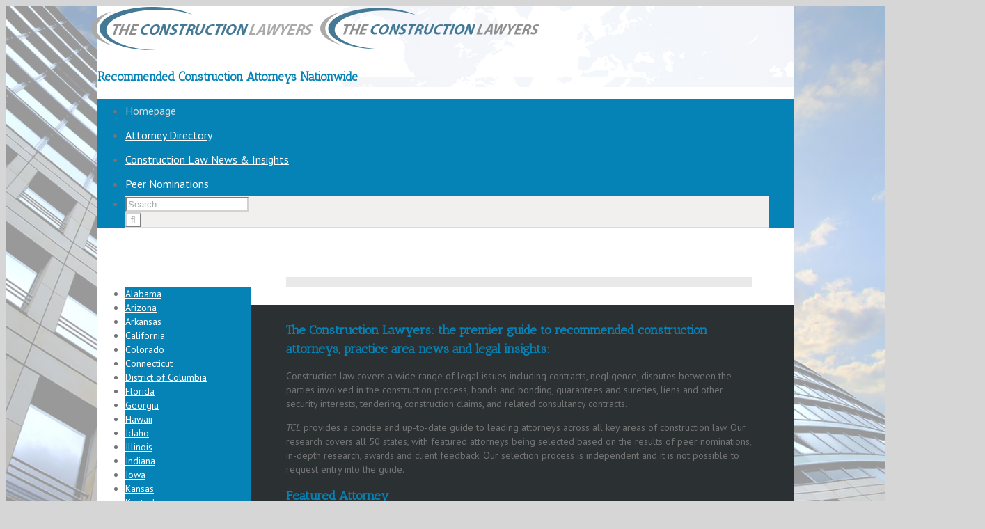

--- FILE ---
content_type: text/html; charset=UTF-8
request_url: https://www.the-construction-lawyers.com/
body_size: 28314
content:
<!DOCTYPE html>
<html xmlns="https://www.w3.org/1999/xhtml" lang="en-US" xmlns:og="http://opengraphprotocol.org/schema/" xmlns:fb="http://www.facebook.com/2008/fbml">
<head>
	<meta http-equiv="X-UA-Compatible" content="IE=edge,chrome=1" />

	<meta http-equiv="Content-Type" content="text/html; charset=utf-8"/>

	<title>
	The Construction Lawyers 	</title>

	
	<!--[if lte IE 8]>
	<script type="text/javascript" src="https://www.the-construction-lawyers.com/wp-content/themes/Avada/js/html5shiv.js"></script>
	<![endif]-->

	
		<meta name="viewport" content="width=device-width, initial-scale=1, maximum-scale=1" />
	
		<link rel="shortcut icon" href="http://www.the-construction-lawyers.com/wp-content/uploads/2020/02/favicon-generic-law-blue.png" type="image/x-icon" />
	
	
	
	
	
			<style type="text/css">	
						#nav ul li a:hover {
					border-color: #d8d8d8!important;
					color: #d8d8d8!important;
				}
										#sidebar .expert_countries li {
					background-color: #0683b6!important;
				}
										#sidebar .expert_countries li a:before, #sidebar .expert_countries li a {
					color:#ffffff!important;
				}
										#sidebar .expert_countries li a:hover, #sidebar .expert_countries li.current_page_item a:before, #sidebar .expert_countries li.current_page_item a, #sidebar .expert_countries li a:hover:before {
					color: #bfbfbf!important;
				}
										#content .expertdirectory tfoot th, .expertdirectory thead th, .dataTables_wrapper .dataTables_paginate .paginate_button:hover {
					border:0!important;
					background: #0683b6!important;
				}
										#content .expertdirectory tfoot th, .expertdirectory thead th {
					color: #efefef!important;
				}
										#content .expertdirectory .sorting:hover, .expertdirectory .sorting_asc, .expertdirectory .sorting_desc, .dataTables_wrapper .dataTables_paginate .paginate_button.current {
					border:0!important;
					background: #afafaf!important;
				}
										.fusion-reading-box-container .reading-box, .featured-expert-content .reading-box {
					border-color: #f6f6f6 #f6f6f6 #f6f6f6 #0683b6!important;
				}
										.expert-item .expert-content p span, .featured-expert-content p span {
					color: #0683b6!important;
				}
										.fusion-accordian .panel-title .active .fa-fusion-box {
					background-color: #0683b6!important;
				}
										.fusion-accordian .panel-group .panel-title a:hover .fa-fusion-box {
					background-color: #00a3dd!important;
				}
										a:hover, a:hover:before, a:hover:after {		
					color: #0683b6!important;
				}
										.city-div {		
					background-image: url("http://www.the-construction-lawyers.com/wp-content/uploads/2015/03/City-Title-Fade-Image-bright-blue.png")!important;
				}
										.city-div {		
					height: 26px!important;
					line-height: 26px!important;
				}
										.city-div h3 {		
					color: #ffffff!important;
				}
					</style>
	<link rel='dns-prefetch' href='//ajax.googleapis.com' />
<link rel='dns-prefetch' href='//code.jquery.com' />
<link rel='dns-prefetch' href='//fonts.googleapis.com' />
<link rel='dns-prefetch' href='//s.w.org' />
<link rel="alternate" type="application/rss+xml" title="The Construction Lawyers &raquo; Feed" href="https://www.the-construction-lawyers.com/feed/" />
<link rel="alternate" type="application/rss+xml" title="The Construction Lawyers &raquo; Comments Feed" href="https://www.the-construction-lawyers.com/comments/feed/" />
<meta property="og:title" content="Home"/><meta property="og:type" content="article"/><meta property="og:url" content="https://www.the-construction-lawyers.com/"/><meta property="og:site_name" content="The Construction Lawyers"/><meta property="og:image" content="http://www.the-construction-lawyers.com/wp-content/uploads/2020/02/The-Construction-Lawyers-Logo-Small.png"/>		<script type="text/javascript">
			window._wpemojiSettings = {"baseUrl":"https:\/\/s.w.org\/images\/core\/emoji\/12.0.0-1\/72x72\/","ext":".png","svgUrl":"https:\/\/s.w.org\/images\/core\/emoji\/12.0.0-1\/svg\/","svgExt":".svg","source":{"concatemoji":"https:\/\/www.the-construction-lawyers.com\/wp-includes\/js\/wp-emoji-release.min.js?ver=1a21414f8f134180d556d226bbe51daf"}};
			!function(e,a,t){var n,r,o,i=a.createElement("canvas"),p=i.getContext&&i.getContext("2d");function s(e,t){var a=String.fromCharCode;p.clearRect(0,0,i.width,i.height),p.fillText(a.apply(this,e),0,0);e=i.toDataURL();return p.clearRect(0,0,i.width,i.height),p.fillText(a.apply(this,t),0,0),e===i.toDataURL()}function c(e){var t=a.createElement("script");t.src=e,t.defer=t.type="text/javascript",a.getElementsByTagName("head")[0].appendChild(t)}for(o=Array("flag","emoji"),t.supports={everything:!0,everythingExceptFlag:!0},r=0;r<o.length;r++)t.supports[o[r]]=function(e){if(!p||!p.fillText)return!1;switch(p.textBaseline="top",p.font="600 32px Arial",e){case"flag":return s([127987,65039,8205,9895,65039],[127987,65039,8203,9895,65039])?!1:!s([55356,56826,55356,56819],[55356,56826,8203,55356,56819])&&!s([55356,57332,56128,56423,56128,56418,56128,56421,56128,56430,56128,56423,56128,56447],[55356,57332,8203,56128,56423,8203,56128,56418,8203,56128,56421,8203,56128,56430,8203,56128,56423,8203,56128,56447]);case"emoji":return!s([55357,56424,55356,57342,8205,55358,56605,8205,55357,56424,55356,57340],[55357,56424,55356,57342,8203,55358,56605,8203,55357,56424,55356,57340])}return!1}(o[r]),t.supports.everything=t.supports.everything&&t.supports[o[r]],"flag"!==o[r]&&(t.supports.everythingExceptFlag=t.supports.everythingExceptFlag&&t.supports[o[r]]);t.supports.everythingExceptFlag=t.supports.everythingExceptFlag&&!t.supports.flag,t.DOMReady=!1,t.readyCallback=function(){t.DOMReady=!0},t.supports.everything||(n=function(){t.readyCallback()},a.addEventListener?(a.addEventListener("DOMContentLoaded",n,!1),e.addEventListener("load",n,!1)):(e.attachEvent("onload",n),a.attachEvent("onreadystatechange",function(){"complete"===a.readyState&&t.readyCallback()})),(n=t.source||{}).concatemoji?c(n.concatemoji):n.wpemoji&&n.twemoji&&(c(n.twemoji),c(n.wpemoji)))}(window,document,window._wpemojiSettings);
		</script>
		<style type="text/css">
img.wp-smiley,
img.emoji {
	display: inline !important;
	border: none !important;
	box-shadow: none !important;
	height: 1em !important;
	width: 1em !important;
	margin: 0 .07em !important;
	vertical-align: -0.1em !important;
	background: none !important;
	padding: 0 !important;
}
</style>
	<link rel='stylesheet' id='layerslider-css'  href='https://www.the-construction-lawyers.com/wp-content/plugins/LayerSlider/static/css/layerslider.css?ver=5.1.1' type='text/css' media='all' />
<link rel='stylesheet' id='ls-google-fonts-css'  href='https://fonts.googleapis.com/css?family=Lato:100,300,regular,700,900|Open+Sans:300|Indie+Flower:regular|Oswald:300,regular,700&#038;subset=latin,latin-ext' type='text/css' media='all' />
<link rel='stylesheet' id='rs-plugin-settings-css'  href='https://www.the-construction-lawyers.com/wp-content/plugins/revslider/rs-plugin/css/settings.css?rev=4.5.95&#038;ver=1a21414f8f134180d556d226bbe51daf' type='text/css' media='all' />
<style id='rs-plugin-settings-inline-css' type='text/css'>
.avada_huge_white_text{position:absolute; color:#ffffff; font-size:130px; line-height:45px; font-family:museoslab500regular;   text-shadow:0px 2px 5px rgba(0,0,0,1)}.avada_huge_black_text{position:absolute; color:#000000; font-size:130px; line-height:45px; font-family:museoslab500regular}.avada_big_black_text{position:absolute; color:#333333; font-size:42px; line-height:45px; font-family:museoslab500regular}.avada_big_white_text{position:absolute; color:#fff; font-size:42px; line-height:45px; font-family:museoslab500regular}.avada_big_black_text_center{position:absolute; color:#333333; font-size:38px; line-height:45px; font-family:museoslab500regular;   text-align:center}.avada_med_green_text{position:absolute; color:#A0CE4E; font-size:24px; line-height:24px; font-family:PTSansRegular,Arial,Helvetica,sans-serif}.avada_small_gray_text{position:absolute; color:#747474; font-size:13px; line-height:20px; font-family:PTSansRegular,Arial,Helvetica,sans-serif}.avada_small_white_text{position:absolute; color:#fff; font-size:13px; line-height:20px; font-family:PTSansRegular,Arial,Helvetica,sans-serif;  text-shadow:0px 2px 5px rgba(0,0,0,0.5); font-weight:700}.avada_block_black{position:absolute; color:#A0CE4E; text-shadow:none; font-size:22px; line-height:34px; padding:0px 10px; padding-top:1px;margin:0px; border-width:0px; border-style:none; background-color:#000;font-family:PTSansRegular,Arial,Helvetica,sans-serif}.avada_block_green{position:absolute; color:#000; text-shadow:none; font-size:22px; line-height:34px; padding:0px 10px; padding-top:1px;margin:0px; border-width:0px; border-style:none; background-color:#A0CE4E;font-family:PTSansRegular,Arial,Helvetica,sans-serif}.avada_block_white{position:absolute; color:#fff; text-shadow:none; font-size:22px; line-height:34px; padding:0px 10px; padding-top:1px;margin:0px; border-width:0px; border-style:none; background-color:#000;font-family:PTSansRegular,Arial,Helvetica,sans-serif}.avada_block_white_trans{position:absolute; color:#fff; text-shadow:none; font-size:22px; line-height:34px; padding:0px 10px; padding-top:1px;margin:0px; border-width:0px; border-style:none; background-color:rgba(0,0,0,0.6);  font-family:PTSansRegular,Arial,Helvetica,sans-serif}.tp-caption a{color:#ff7302;text-shadow:none;-webkit-transition:all 0.2s ease-out;-moz-transition:all 0.2s ease-out;-o-transition:all 0.2s ease-out;-ms-transition:all 0.2s ease-out}.tp-caption a:hover{color:#ffa902}
</style>
<link rel='stylesheet' id='avada-child-stylesheet-css'  href='https://www.the-construction-lawyers.com/wp-content/themes/Avada/style.css?ver=1a21414f8f134180d556d226bbe51daf' type='text/css' media='all' />
<link rel='stylesheet' id='avada-child-datatable-stylesheet-css'  href='https://www.the-construction-lawyers.com/wp-content/themes/Avada-Child-Theme/css/jquery.dataTables.css?ver=1a21414f8f134180d556d226bbe51daf' type='text/css' media='all' />
<link rel='stylesheet' id='avada-stylesheet-css'  href='https://www.the-construction-lawyers.com/wp-content/themes/Avada-Child-Theme/style.css?ver=1a21414f8f134180d556d226bbe51daf' type='text/css' media='all' />
<!--[if lte IE 9]>
<link rel='stylesheet' id='avada-shortcodes-css'  href='https://www.the-construction-lawyers.com/wp-content/themes/Avada/shortcodes.css?ver=1a21414f8f134180d556d226bbe51daf' type='text/css' media='all' />
<![endif]-->
<link rel='stylesheet' id='avada-animations-css'  href='https://www.the-construction-lawyers.com/wp-content/themes/Avada/css/animations.css?ver=1a21414f8f134180d556d226bbe51daf' type='text/css' media='all' />
<!--[if lte IE 8]>
<link rel='stylesheet' id='avada-IE8-css'  href='https://www.the-construction-lawyers.com/wp-content/themes/Avada/css/ie8.css?ver=1a21414f8f134180d556d226bbe51daf' type='text/css' media='all' />
<![endif]-->
<!--[if IE]>
<link rel='stylesheet' id='avada-IE-css'  href='https://www.the-construction-lawyers.com/wp-content/themes/Avada/css/ie.css?ver=1a21414f8f134180d556d226bbe51daf' type='text/css' media='all' />
<![endif]-->
<link rel='stylesheet' id='avada-media-css'  href='https://www.the-construction-lawyers.com/wp-content/themes/Avada/css/media.css?ver=1a21414f8f134180d556d226bbe51daf' type='text/css' media='all' />
<script type='text/javascript' src='https://www.the-construction-lawyers.com/wp-includes/js/jquery/jquery.js?ver=1.12.4-wp'></script>
<script type='text/javascript' src='https://www.the-construction-lawyers.com/wp-includes/js/jquery/jquery-migrate.min.js?ver=1.4.1'></script>
<script type='text/javascript' src='https://www.the-construction-lawyers.com/wp-content/plugins/LayerSlider/static/js/layerslider.kreaturamedia.jquery.js?ver=5.1.1'></script>
<script type='text/javascript' src='https://www.the-construction-lawyers.com/wp-content/plugins/LayerSlider/static/js/greensock.js?ver=1.11.2'></script>
<script type='text/javascript' src='https://www.the-construction-lawyers.com/wp-content/plugins/LayerSlider/static/js/layerslider.transitions.js?ver=5.1.1'></script>
<script type='text/javascript' src='https://www.the-construction-lawyers.com/wp-content/plugins/revslider/rs-plugin/js/jquery.themepunch.tools.min.js?rev=4.5.95&#038;ver=1a21414f8f134180d556d226bbe51daf'></script>
<script type='text/javascript' src='https://www.the-construction-lawyers.com/wp-content/plugins/revslider/rs-plugin/js/jquery.themepunch.revolution.min.js?rev=4.5.95&#038;ver=1a21414f8f134180d556d226bbe51daf'></script>
<script type='text/javascript' src='http://ajax.googleapis.com/ajax/libs/jquery/1.8.3/jquery.min.js?ver=1a21414f8f134180d556d226bbe51daf'></script>
<link rel='https://api.w.org/' href='https://www.the-construction-lawyers.com/wp-json/' />
<link rel="EditURI" type="application/rsd+xml" title="RSD" href="https://www.the-construction-lawyers.com/xmlrpc.php?rsd" />
<link rel="wlwmanifest" type="application/wlwmanifest+xml" href="https://www.the-construction-lawyers.com/wp-includes/wlwmanifest.xml" /> 

<link rel="canonical" href="https://www.the-construction-lawyers.com/" />
<link rel='shortlink' href='https://www.the-construction-lawyers.com/' />
<link rel="alternate" type="application/json+oembed" href="https://www.the-construction-lawyers.com/wp-json/oembed/1.0/embed?url=https%3A%2F%2Fwww.the-construction-lawyers.com%2F" />
<link rel="alternate" type="text/xml+oembed" href="https://www.the-construction-lawyers.com/wp-json/oembed/1.0/embed?url=https%3A%2F%2Fwww.the-construction-lawyers.com%2F&#038;format=xml" />

	
	<!--[if lte IE 8]>
	<script type="text/javascript">
	jQuery(document).ready(function() {
	var imgs, i, w;
	var imgs = document.getElementsByTagName( 'img' );
	for( i = 0; i < imgs.length; i++ ) {
	    w = imgs[i].getAttribute( 'width' );
	    imgs[i].removeAttribute( 'width' );
	    imgs[i].removeAttribute( 'height' );
	}
	});
	</script>
	
	<script src="https://www.the-construction-lawyers.com/wp-content/themes/Avada/js/excanvas.js"></script>
	
	<![endif]-->
	
	<!--[if lte IE 9]>
	<script type="text/javascript">
	jQuery(document).ready(function() {
	
	// Combine inline styles for body tag
	jQuery('body').each( function() {	
		var combined_styles = '<style>';

		jQuery( this ).find( 'style' ).each( function() {
			combined_styles += jQuery(this).html();
			jQuery(this).remove();
		});

		combined_styles += '</style>';

		jQuery( this ).prepend( combined_styles );
	});
	});
	</script>
	<![endif]-->
	
	<script type="text/javascript">
	/*@cc_on
		@if (@_jscript_version == 10)
	    	document.write('<style type="text/css">.search input,#searchform input {padding-left:10px;} .avada-select-parent .avada-select-arrow,.select-arrow{height:33px;background-color:#ffffff;}.search input{padding-left:5px;}header .tagline{margin-top:3px;}.star-rating span:before {letter-spacing: 0;}.avada-select-parent .avada-select-arrow,.gravity-select-parent .select-arrow,.wpcf7-select-parent .select-arrow,.select-arrow{background: #fff;}.star-rating{width: 5.2em;}.star-rating span:before {letter-spacing: 0.1em;}</style>');
		@end
	@*/

	var doc = document.documentElement;
	doc.setAttribute('data-useragent', navigator.userAgent);
	</script>

	<style type="text/css">
		Avada_3.5.3{color:green;}
	
	
		
		html, body { background-color:#d7d6d6; }
	
	
	/*IE11 hack */
	@media screen and (-ms-high-contrast: active), (-ms-high-contrast: none) {
		.avada-select-parent .avada-select-arrow,.select-arrow, 
		.wpcf7-select-parent .select-arrow{height:33px;line-height:33px;}
		.gravity-select-parent .select-arrow{height:24px;line-height:24px;}
		
		#wrapper .gf_browser_ie.gform_wrapper .button,
		#wrapper .gf_browser_ie.gform_wrapper .gform_footer input.button{ padding: 0 20px; }
	}

	a:hover, .tooltip-shortcode{
	color:#67b7e1;
}
#nav ul .current_page_item a, #nav ul .current-menu-item a, #nav ul > .current-menu-parent a,
#sticky-nav ul .current_page_item a, #sticky-nav ul .current-menu-item a, #sticky-nav ul > .current-menu-parent a,
.footer-area ul li a:hover,
.footer-area .tab-holder .news-list li .post-holder a:hover,
#slidingbar-area ul li a:hover,
.portfolio-tabs li.active a, .faq-tabs li.active a,
.project-content .project-info .project-info-box a:hover,
#main .post h2 a:hover,
#main .about-author .title a:hover,
span.dropcap,.footer-area a:hover,#slidingbar-area a:hover,.copyright a:hover,
#sidebar .widget_categories li a:hover,
#sidebar .widget li a:hover,
#nav ul a:hover, #sticky-nav ul a:hover,
.date-and-formats .format-box i,
h5.toggle:hover a,
.tooltip-shortcode,.content-box-percentage,
.woocommerce .address .edit:hover:after,
.my_account_orders .order-actions a:hover:after,
.more a:hover:after,.read-more:hover:after,.entry-read-more a:hover:after,.pagination-prev:hover:before,.pagination-next:hover:after,.bbp-topic-pagination .prev:hover:before,.bbp-topic-pagination .next:hover:after,
.single-navigation a[rel=prev]:hover:before,.single-navigation a[rel=next]:hover:after,
#sidebar .widget_nav_menu li a:hover:before,#sidebar .widget_categories li a:hover:before,
#sidebar .widget .recentcomments:hover:before,#sidebar .widget_recent_entries li a:hover:before,
#sidebar .widget_archive li a:hover:before,#sidebar .widget_pages li a:hover:before,
#sidebar .widget_links li a:hover:before,.side-nav .arrow:hover:after,.woocommerce-tabs .tabs a:hover .arrow:after,
.star-rating:before,.star-rating span:before,.price ins .amount, .avada-order-details .shop_table.order_details tfoot tr:last-child .amount,
.price > .amount,.woocommerce-pagination .prev:hover,.woocommerce-pagination .next:hover,.woocommerce-pagination .prev:hover:before,.woocommerce-pagination .next:hover:after,
.woocommerce-tabs .tabs li.active a,.woocommerce-tabs .tabs li.active a .arrow:after,
#wrapper .cart-checkout a:hover,#wrapper .cart-checkout a:hover:before,#wrapper .header-social .top-menu .cart-checkout a:hover,
.widget_shopping_cart_content .total .amount,.widget_layered_nav li a:hover:before,
.widget_product_categories li a:hover:before,#header-sticky .my-account-link-active:after,#header .my-account-link-active:after,.woocommerce-side-nav li.active a,.woocommerce-side-nav li.active a:after,.my_account_orders .order-number a,.shop_table .product-subtotal .amount,
.cart_totals .order-total .amount,form.checkout .shop_table tfoot .order-total .amount,#final-order-details .mini-order-details tr:last-child .amount,.rtl .more a:hover:before,.rtl .read-more:hover:before,.rtl .entry-read-more a:hover:before,#header-sticky .my-cart-link-active:after,.header-wrapper .my-cart-link-active:after,#wrapper #sidebar .current_page_item > a,#wrapper #sidebar .current-menu-item > a,#wrapper #sidebar .current_page_item > a:before,#wrapper #sidebar .current-menu-item > a:before,#wrapper .footer-area .current_page_item > a,#wrapper .footer-area .current-menu-item > a,#wrapper .footer-area .current_page_item > a:before,#wrapper .footer-area .current-menu-item > a:before,#wrapper #slidingbar-area .current_page_item > a,#wrapper #slidingbar-area .current-menu-item > a,#wrapper #slidingbar-area .current_page_item > a:before,#wrapper #slidingbar-area .current-menu-item > a:before,.side-nav ul > li.current_page_item > a,.side-nav li.current_page_ancestor > a,
.gform_wrapper span.ginput_total,.gform_wrapper span.ginput_product_price,.ginput_shipping_price,
.bbp-topics-front ul.super-sticky a:hover, .bbp-topics ul.super-sticky a:hover, .bbp-topics ul.sticky a:hover, .bbp-forum-content ul.sticky a:hover, .fusion-accordian .panel-title a:hover,#wrapper #jtwt .jtwt_tweet a:hover{
	color:#67b7e1;
}
.fusion-content-boxes .heading-link:hover h2 {
	color:#67b7e1 !important;
}
.fusion-content-boxes .heading-link:hover .icon i, .fusion-accordian .panel-title a:hover .fa-fusion-box {
	background-color: #67b7e1 !important;
	border-color: #67b7e1 !important;
}

#sidebar .image .image-extras .image-extras-content a:hover { color: #333333; }
.star-rating:before,.star-rating span:before {
	color:#67b7e1;
}
.tagcloud a:hover,#slidingbar-area .tagcloud a:hover,.footer-area .tagcloud a:hover{ color: #FFFFFF; text-shadow: none; -moz-text-shadow: none; -webkit-text-shadow: none; }
#nav ul .current_page_item a, #nav ul .current-menu-item a, #nav ul > .current-menu-parent a, #nav ul .current-menu-ancestor a, .navigation li.current-menu-ancestor a
#sticky-nav ul .current_page_item a, #sticky-nav ul .current-menu-item a, #sticky-nav ul > .current-menu-parent a, #sticky-nav li.current-menu-ancestor a
#nav ul ul,#sticky-nav ul ul,
.reading-box,
.portfolio-tabs li.active a, .faq-tabs li.active a,
#wrapper .pyre_tabs .tab-holder .tabs li.active a,
.post-content blockquote,
.progress-bar-content,
.pagination .current,
.bbp-topic-pagination .current,
.pagination a.inactive:hover,
.woocommerce-pagination .page-numbers.current,
.woocommerce-pagination .page-numbers:hover,
#wrapper .fusion-megamenu-wrapper .fusion-megamenu-holder,
#nav ul a:hover,#sticky-nav ul a:hover,.woocommerce-pagination .current,
.tagcloud a:hover,#header-sticky .my-account-link:hover:after,#header .my-account-link:hover:after,body #header-sticky .my-account-link-active:after,body #header .my-account-link-active:after,
#bbpress-forums div.bbp-topic-tags a:hover,
#wrapper .fusion-tabs .nav-tabs > .active > .tab-link:hover, #wrapper .fusion-tabs .nav-tabs > .active > .tab-link:focus,#wrapper .fusion-tabs .nav-tabs > .active > .tab-link,#wrapper .fusion-tabs.vertical-tabs .nav-tabs > li.active > .tab-link{
	border-color:#67b7e1;
}
#wrapper .main-nav-search a:hover {border-top: 3px solid transparent;}
#wrapper .header-v4 .main-nav-search a:hover, #wrapper .header-v5 .main-nav-search a:hover {border-top: 0;}
#nav ul .current-menu-ancestor a,.navigation li.current-menu-ancestor a, #sticky-nav li.current-menu-ancestor a {
	color: #67b7e1;
}
#wrapper .side-nav li.current_page_item a{
	border-right-color:#67b7e1;
}
.rtl #wrapper .side-nav li.current_page_item a{
	border-left-color:#67b7e1;
}
.header-v2 .header-social, .header-v3 .header-social, .header-v4 .header-social,.header-v5 .header-social,.header-v2{
	border-top-color:#67b7e1;
}

.fusion-accordian .panel-title .active .fa-fusion-box,
ul.circle-yes li:before,
.circle-yes ul li:before,
.progress-bar-content,
.pagination .current,
.bbp-topic-pagination .current,
.header-v3 .header-social,.header-v4 .header-social,.header-v5 .header-social,
.date-and-formats .date-box,.table-2 table thead,
.onsale,.woocommerce-pagination .current,
.woocommerce .social-share li a:hover i,
.price_slider_wrapper .ui-slider .ui-slider-range,
.tagcloud a:hover,.cart-loading,
#toTop:hover,
#bbpress-forums div.bbp-topic-tags a:hover,
#wrapper .search-table .search-button input[type="submit"]:hover,
ul.arrow li:before,
p.demo_store,
.avada-myaccount-data .digital-downloads li:before, .avada-thank-you .order_details li:before{
	background-color:#67b7e1;
}
.woocommerce .social-share li a:hover i {
	border-color:#67b7e1;
}
.bbp-topics-front ul.super-sticky, .bbp-topics ul.super-sticky, .bbp-topics ul.sticky, .bbp-forum-content ul.sticky	{
	background-color: #ffffe8;
	opacity: 1;
}


	#header-sticky .my-cart-link:after, #header-sticky a.search-link:after,
	#header .my-cart-link:after, #header a.search-link:after,
	#small-nav .my-cart-link:after, #small-nav a.search-link:after{ border: none; }
.mobile-nav-holder .mobile-selector, 
.mobile-topnav-holder .mobile-selector, 
#mobile-nav {
	background-color: #0683b6}
.mobile-nav-holder .mobile-selector, .mobile-topnav-holder .mobile-selector, #mobile-nav, #mobile-nav li a, #mobile-nav li a:hover, .mobile-nav-holder .mobile-selector .selector-down { border-color: #e5e5e5; }
.mobile-nav-holder .mobile-selector .selector-down:before{color:#e5e5e5;}
#mobile-nav li a:hover {
	background-color: #f6f6f6}



body #header-sticky.sticky-header .sticky-shadow{background:rgba(255, 255, 255, 0.97);}
.no-rgba #header-sticky.sticky-header .sticky-shadow{background:#ffffff; filter: progid: DXImageTransform.Microsoft.Alpha(Opacity=97); opacity: 0.97;}

#header,#small-nav{
	background-color:#ffffff;
}

#main,#wrapper,
.fusion-separator .icon-wrapper, html, body, .bbp-arrow { background-color:#ffffff; }

.footer-area{
	background-color:#2b3133;
}
#wrapper .footer-area .pyre_tabs .tab-holder .tabs li {
	border-color:#2b3133;
}

.footer-area{
	border-color:#e9eaee;
}

#footer{
	background-color:#282a2b;
}

#footer{
	border-color:#e9eaee;
}

.sep-boxed-pricing .panel-heading{
	background-color:#62a2c4;
	border-color:#62a2c4;
}
.fusion-pricing-table .panel-body .price .integer-part, .fusion-pricing-table .panel-body .price .decimal-part{
	color:#62a2c4;
}
.image .image-extras{
	background-image: linear-gradient(top, rgba(144,201,232,1) 0%, rgba(90,171,214,1) 100%);
	background-image: -o-linear-gradient(top, rgba(144,201,232,1) 0%, rgba(90,171,214,1) 100%);
	background-image: -moz-linear-gradient(top, rgba(144,201,232,1) 0%, rgba(90,171,214,1) 100%);
	background-image: -webkit-linear-gradient(top, rgba(144,201,232,1) 0%, rgba(90,171,214,1) 100%);
	background-image: -ms-linear-gradient(top, rgba(144,201,232,1) 0%, rgba(90,171,214,1) 100%);

	background-image: -webkit-gradient(
		linear,
		left top,
		left bottom,
		color-stop(0, rgba(144,201,232,1)),
		color-stop(1, rgba(90,171,214,1))
	);
	filter: progid:DXImageTransform.Microsoft.gradient(startColorstr='#90c9e8', endColorstr='#5aabd6')
			progid: DXImageTransform.Microsoft.Alpha(Opacity=0);
}
.no-cssgradients .image .image-extras{
	background:#90c9e8;
}
.image:hover .image-extras {
	filter: progid:DXImageTransform.Microsoft.gradient(startColorstr='#90c9e8', endColorstr='#5aabd6')
 			progid: DXImageTransform.Microsoft.Alpha(Opacity=100);
 }
.portfolio-one .button,
#main .comment-submit,
#reviews input#submit,
.comment-form input[type="submit"],
.wpcf7-form input[type="submit"],.wpcf7-submit,
.bbp-submit-wrapper button,
.button-default,
.button.default,
.price_slider_amount button,
.gform_wrapper .gform_button,
.woocommerce .single_add_to_cart_button,
.woocommerce .shipping-calculator-form .button,
.woocommerce form.checkout #place_order,
.woocommerce .checkout_coupon .button,
.woocommerce .login .button,
.woocommerce .register .button,
.woocommerce .avada-order-details .order-again .button,
.woocommerce .avada-order-details .order-again .button{
	background: #90c9e8;
	color: #105378;
	
		
	background-image: -webkit-gradient( linear, left bottom, left top, from( #5aabd6 ), to( #90c9e8 ) );
	background-image: -webkit-linear-gradient( bottom,#5aabd6, #90c9e8 );
	background-image:    -moz-linear-gradient( bottom, #5aabd6, #90c9e8 );
	background-image:      -o-linear-gradient( bottom, #5aabd6, #90c9e8 );
	background-image: linear-gradient( to top,#5aabd6, #90c9e8 );	

	filter: progid:DXImageTransform.Microsoft.gradient(startColorstr='#90c9e8', endColorstr='#5aabd6');
		
	-webkit-transition: all .2s;
	-moz-transition: all .2s;
	-ms-transition: all .2s;	
	-o-transition: all .2s;
	transition: all .2s;	
}
.no-cssgradients .portfolio-one .button,
.no-cssgradients #main .comment-submit,
.no-cssgradients #reviews input#submit,
.no-cssgradients .comment-form input[type="submit"],
.no-cssgradients .wpcf7-form input[type="submit"],
.no-cssgradients .wpcf7-submit,
.no-cssgradients .bbp-submit-wrapper button,
.no-cssgradients .button-default,
.no-cssgradients .button.default,
.no-cssgradients .price_slider_amount button,
.no-cssgradients .gform_wrapper .gform_button,
.no-cssgradients .woocommerce .single_add_to_cart_button,
.no-cssgradients .woocommerce .shipping-calculator-form .button,
.no-cssgradients .woocommerce form.checkout #place_order,
.no-cssgradients .woocommerce .checkout_coupon .button,
.no-cssgradients .woocommerce .login .button,
.no-cssgradients .woocommerce .register .button,
.no-cssgradients .woocommerce .avada-order-details .order-again .button{
	background:#90c9e8;
}
.portfolio-one .button:hover,
#main .comment-submit:hover,
#reviews input#submit:hover,
.comment-form input[type="submit"]:hover,
.wpcf7-form input[type="submit"]:hover,.wpcf7-submit:hover,
.bbp-submit-wrapper button:hover,
.button-default:hover,
.button.default:hover,
.price_slider_amount button:hover,
.gform_wrapper .gform_button:hover,
.woocommerce .single_add_to_cart_button:hover,
.woocommerce .shipping-calculator-form .button:hover,
.woocommerce form.checkout #place_order:hover,
.woocommerce .checkout_coupon .button:hover,
.woocommerce .login .button:hover,
.woocommerce .register .button:hover,
.woocommerce .avada-order-details .order-again .button:hover{
	background: #5aabd6;
	color: #105378;
	
		
	background-image: -webkit-gradient( linear, left bottom, left top, from( #90c9e8 ), to( #5aabd6 ) );
	background-image: -webkit-linear-gradient( bottom, #90c9e8, #5aabd6 );
	background-image:    -moz-linear-gradient( bottom, #90c9e8}, #5aabd6 );
	background-image:      -o-linear-gradient( bottom, #90c9e8, #5aabd6 );
	background-image: linear-gradient( to top, #90c9e8, #5aabd6 );

	filter: progid:DXImageTransform.Microsoft.gradient(startColorstr='#5aabd6', endColorstr='#90c9e8');
	}
.no-cssgradients .portfolio-one .button:hover,
.no-cssgradients #main .comment-submit:hover,
.no-cssgradients #reviews input#submit:hover,
.no-cssgradients .comment-form input[type="submit"]:hover,
.no-cssgradients .wpcf7-form input[type="submit"]:hover,
.no-cssgradients .wpcf7-submit:hover,
.no-cssgradients .bbp-submit-wrapper button:hover,
.no-cssgradients .button-default:hover,
.no-cssgradinets .button.default:hover,
.no-cssgradients .price_slider_amount button:hover,
.no-cssgradients .gform_wrapper .gform_button:hover,
.no-cssgradients .woocommerce .single_add_to_cart_button:hover
.no-cssgradients .woocommerce .shipping-calculator-form .button:hover,
.no-cssgradients .woocommerce form.checkout #place_order:hover,
.no-cssgradients .woocommerce .checkout_coupon .button:hover,
.no-cssgradients .woocommerce .login .button:hover,
.no-cssgradients .woocommerce .register .button:hover,
.no-cssgradients .woocommerce .avada-order-details .order-again .button:hover{
	background:#5aabd6;
}

.image .image-extras .image-extras-content .icon.link-icon, .image .image-extras .image-extras-content .icon.gallery-icon { background-color:#333333; }
.image-extras .image-extras-content h3, .image .image-extras .image-extras-content h3 a, .image .image-extras .image-extras-content h4, .image .image-extras .image-extras-content h4 a,.image .image-extras .image-extras-content h3, .image .image-extras .image-extras-content h2, .image .image-extras .image-extras-content a,.image .image-extras .image-extras-content .cats,.image .image-extras .image-extras-content .cats a{ color:#333333; }

.page-title-container{border-color:#d2d3d4;}

.footer-area{
	
		padding-top: 20px;
	
		padding-bottom: 20px;
	}

#footer{
		padding-top: 15px;
	
		padding-bottom: 15px;
	}

.fontawesome-icon.circle-yes{
	background-color:#333333;
}

.fontawesome-icon.circle-yes{
	border-color:#333333;
}

.fontawesome-icon,
.avada-myaccount-data .digital-downloads li:before,
.avada-myaccount-data .digital-downloads li:after,
.avada-thank-you .order_details li:before,
.avada-thank-you .order_details li:after,
.post-content .error-menu li:before,
.post-content .error-menu li:after{
	color:#ffffff;
}

.fusion-title .title-sep,.product .product-border{
	border-color:#e0dede;
}

.review blockquote q,.post-content blockquote,form.checkout .payment_methods .payment_box{
	background-color:#0683b6;
}
.fusion-testimonials .author:after{
	border-top-color:#0683b6;
}

.review blockquote q,.post-content blockquote{
	color:#fcfcfc;
}



body,#wrapper #nav ul li ul li a,#wrapper #sticky-nav ul li ul li a,
#wrapper .fusion-megamenu-wrapper .fusion-megamenu-widgets-container,
.more,
.avada-container h3,
.meta .date,
.review blockquote q,
.review blockquote div strong,
.image .image-extras .image-extras-content h4,
.image .image-extras .image-extras-content h4 a,
.project-content .project-info h4,
.post-content blockquote,
.button-default, .button-large, .button-small, .button-medium,.button-xlarge,
.button.large, .button.small, .button.medium,.button.xlarge,
.ei-title h3,.cart-contents,
.comment-form input[type="submit"],
.wpcf7-form input[type="submit"],
.gform_wrapper .gform_button,
.woocommerce-success-message .button,
.woocommerce .single_add_to_cart_button,
.woocommerce .shipping-calculator-form .button,
.woocommerce form.checkout #place_order,
.woocommerce .checkout_coupon .button,
.woocommerce .login .button,
.woocommerce .register .button,
.page-title h3,
.blog-shortcode h3.timeline-title,
#reviews #comments > h2,
.image .image-extras .image-extras-content h3,
.image .image-extras .image-extras-content h2,
.image .image-extras .image-extras-content a,
.image .image-extras .image-extras-content .cats,
.image .image-extras .image-extras-content .cats a,
.image .image-extras .image-extras-content .price {
	font-family:"PT Sans", Arial, Helvetica, sans-serif;
}

.avada-container h3,
.review blockquote div strong,
.footer-area  h3,
#slidingbar-area  h3,
.button-default, .button-large, .button-small, .button-medium,.button-xlarge,
.button.large, .button.small, .button.medium,.button.xlarge,
.woocommerce .single_add_to_cart_button,
.woocommerce .shipping-calculator-form .button,
.woocommerce form.checkout #place_order,
.woocommerce .checkout_coupon .button,
.woocommerce .login .button,
.woocommerce .register .button,
.woocommerce .avada-order-details .order-again .button,
.comment-form input[type="submit"],
.wpcf7-form input[type="submit"],
.gform_wrapper .gform_button{
	font-weight:bold;
}
.meta .date,
.review blockquote q,
.post-content blockquote{
	font-style:italic;
}



#main .reading-box h2,
#main h2,
.page-title h1,
.image .image-extras .image-extras-content h3,.image .image-extras .image-extras-content h3 a,
#main .post h2,
#sidebar .widget h3,
#wrapper .tab-holder .tabs li a,
.share-box h4,
.project-content h3,
.author .author_title,
.fusion-pricing-table .title-row,
.fusion-pricing-table .pricing-row,
.fusion-person .person-desc .person-author .person-author-wrapper,
.fusion-accordian .panel-title,
.fusion-accordian .panel-title a,
.post-content h1, .post-content h2, .post-content h3, .post-content h4, .post-content h5, .post-content h6,
.ei-title h2, #header-sticky,#header .tagline,
table th,.project-content .project-info h4,
.woocommerce-success-message .msg,.product-title, .cart-empty,
#wrapper .fusion-megamenu-wrapper .fusion-megamenu-title,
.main-flex .slide-content h2, .main-flex .slide-content h3,
.fusion-modal .modal-title, .popover .popover-title,
.fusion-flip-box .flip-box-heading-back, .fusion-person .person-desc .person-author .person-name, .fusion-person .person-desc .person-author .person-title{
	font-family:"Antic Slab", Arial, Helvetica, sans-serif;
}


.footer-area  h3,#slidingbar-area  h3{
	font-family:"Antic Slab", Arial, Helvetica, sans-serif;
}

body,#sidebar .slide-excerpt h2, .footer-area .slide-excerpt h2,#slidingbar-area .slide-excerpt h2,
#jtwt .jtwt_tweet, #sidebar #jtwt .jtwt_tweet {
	font-size:14px;
		line-height:21px;
}
.project-content .project-info h4,.gform_wrapper label,.gform_wrapper .gfield_description,
.footer-area ul, #slidingbar-area ul, .tab-holder .news-list li .post-holder a,
.tab-holder .news-list li .post-holder .meta, .review blockquote q{
	font-size:14px;
		line-height:21px;
}
.blog-shortcode h3.timeline-title { font-size:14px;line-height:14px; }
.counter-box-content, .fusion-alert,.fusion-progressbar .sr-only{ font-size:14px; }

body,#sidebar .slide-excerpt h2, .footer-area .slide-excerpt h2,#slidingbar-area .slide-excerpt h2{
	line-height:20px;
}
.project-content .project-info h4,.fusion-accordian .panel-body{
	line-height:20px;
}

#nav,#sticky-nav,.navigation,a.search-link{font-size:16px;}

#wrapper #nav ul li ul li a, #wrapper #sticky-nav ul li ul li a{font-size:16px;}

.header-social *{font-size:12px;}

.page-title ul li,page-title ul li a{font-size:10px;}

.side-nav li a{font-size:14px;}

#sidebar .widget h3{font-size:16px;}

#slidingbar-area h3{font-size:16px;line-height:16px;}

.footer-area h3{font-size:14px;line-height:14px;}

.copyright{font-size:13px;}

#wrapper .fusion-megamenu-wrapper .fusion-megamenu-title{font-size:18px;}

.post-content h1{
	font-size:25px;
		line-height:38px;
}

.post-content h1{
	line-height:10px;
}

#wrapper .post-content h2,#wrapper .fusion-title h2,#wrapper #main .post-content .fusion-title h2,#wrapper .title h2,#wrapper #main .post-content .title h2,#wrapper  #main .post h2, #wrapper  #main .post h2, #wrapper .woocommerce .checkout h3, #main .portfolio h2 {
	font-size:18px;
		line-height:27px;
}

#wrapper .post-content h2,#wrapper .fusion-title h2,#wrapper #main .post-content .fusion-title h2,#wrapper .title h2,#wrapper #main .post-content .title h2,#wrapper #main .post h2,#wrapper  .woocommerce .checkout h3, .cart-empty{
	line-height:27px;
}

.post-content h3,.project-content h3,#header .tagline,.product-title{
	font-size:16px;
		line-height:24px;
}
p.demo_store,.fusion-modal .modal-title { font-size:16px; }

.post-content h3,.project-content h3,#header .tagline,.product-title{
	line-height:20px;
}

.post-content h4, .portfolio-item .portfolio-content h4, .image-extras .image-extras-content h3, .image-extras .image-extras-content h3 a, .image .image-extras .image-extras-content a,
.fusion-person .person-author-wrapper .person-name, .fusion-person .person-author-wrapper .person-title
{
	font-size:16px;
		line-height:24px;
}
#wrapper .tab-holder .tabs li a,.person-author-wrapper, #reviews #comments > h2,
.popover .popover-title,.fusion-flip-box .flip-box-heading-back{
	font-size:16px;
}
.fusion-accordian .panel-title a{font-size:16px;}
.share-box h4 {font-size:16px;line-height:16px;}

.post-content h4, #reviews #comments > h2,
.fusion-person .person-author-wrapper .person-name, .fusion-person .person-author-wrapper .person-title {
	line-height:20px;
}

.post-content h5{
	font-size:15px;
		line-height:23px;
}

.post-content h5{
	line-height:18px;
}

.post-content h6{
	font-size:11px;
		line-height:17px;
}

.post-content h6{
	line-height:17px;
}

.ei-title h2{
	font-size:42px;
		line-height:63px;
}

.ei-title h3{
	font-size:20px;
		line-height:30px;
}

.image .image-extras .image-extras-content h4, .image .image-extras .image-extras-content h4 a, .image .image-extras .image-extras-content .cats, .image .image-extras .image-extras-content .cats a, .fusion-recent-posts .columns .column .meta {
	font-size:12px;
		line-height:18px;
}
.post .meta-info, .fusion-blog-grid .entry-meta-single, .fusion-blog-timeline .entry-meta-single, .fusion-blog-grid .entry-comments, .fusion-blog-timeline .entry-comments, .fusion-blog-grid .entry-read-more, .fusion-blog-timeline .entry-read-more, .fusion-blog-medium .entry-meta, .fusion-blog-large .entry-meta, .fusion-blog-medium-alternate .entry-meta, .fusion-blog-large-alternate .entry-meta, .fusion-blog-medium-alternate .entry-read-more, .fusion-blog-large-alternate .entry-read-more, .fusion-recent-posts .columns .column .meta, .post .single-line-meta { font-size:12px; }

.cart-contents *, .top-menu .cart-content a .cart-title, .top-menu .cart-content a .quantity, .image .image-extras .image-extras-content .product-buttons a, .product-buttons a, #header-sticky .cart-content a .cart-title, #header-sticky .cart-content a .quantity, #header .cart-content a .cart-title, #header .cart-content a .quantity, .sticky-header #sticky-nav .cart-checkout a, #header .cart-checkout a {
	font-size:12px;
		line-height:18px;
}

.pagination, .woocommerce-pagination, .pagination .pagination-next, .woocommerce-pagination .next, .pagination .pagination-prev, .woocommerce-pagination .prev { font-size:12px; }

body,.post .post-content,.post-content blockquote,#wrapper .tab-holder .news-list li .post-holder .meta,#sidebar #jtwt,#wrapper .meta,.review blockquote div,.search input,.project-content .project-info h4,.title-row,.simple-products-slider .price .amount,
.quantity .qty,.quantity .minus,.quantity .plus,.timeline-layout h3.timeline-title, .blog-timeline-layout h3.timeline-title, #reviews #comments > h2{color:#747474;}

.post-content h1,.title h1,.woocommerce-success-message .msg, .woocommerce-message{
	color:#0683b6;
}

#main .post h2,.post-content h2,.fusion-title h2,.title h2,.woocommerce-tabs h2,.search-page-search-form h2, .cart-empty, .woocommerce h2, .woocommerce .checkout h3{
	color:#0683b6;
}

.post-content h3,#sidebar .widget h3,.project-content h3,.fusion-title h3,.title h3,#header .tagline,.person-author-wrapper span,.product-title{
	color:#727272;
}

.post-content h4,.project-content .project-info h4,.share-box h4,.fusion-title h4,.title h4,#wrapper .tab-holder .tabs li a, .fusion-accordian .panel-title a{
	color:#0683b6;
}

.post-content h5,.fusion-title h5,.title h5{
	color:#0683b6;
}

.post-content h6,.fusion-title h6,.title h6{
	color:#0683b6;
}

.page-title h1{
	color:#333333;
}

.sep-boxed-pricing .panel-heading h3{
	color:#333333;
}

.full-boxed-pricing.fusion-pricing-table .panel-heading h3{
	color:#333333;
}

body a,
body a:before,
body a:after,
.single-navigation a[rel="prev"]:before,
.single-navigation a[rel="next"]:after
{color:#0683b6;}
.project-content .project-info .project-info-box a,#sidebar .widget li a, #sidebar .widget .recentcomments, #sidebar .widget_categories li, #main .post h2 a, .about-author .title a,
.shop_attributes tr th,.image-extras a,.products-slider .price .amount,z.my_account_orders thead tr th,.shop_table thead tr th,.cart_totals table th,form.checkout .shop_table tfoot th,form.checkout .payment_methods label,#final-order-details .mini-order-details th,#main .product .product_title,.shop_table.order_details tr th
{color:#0683b6;}

body #toTop:before {color:#fff;}

.page-title ul li,.page-title ul li a{color:#333333;}

#slidingbar-area h3{color:#DDDDDD;}

#slidingbar-area,#slidingbar-area article.col,#slidingbar-area #jtwt,#slidingbar-area #jtwt .jtwt_tweet{color:#8C8989;}

#slidingbar-area a, #slidingbar-area #jtwt .jtwt_tweet a, #wrapper #slidingbar-area .pyre_tabs .tab-holder .tabs li a{color:#BFBFBF;}

#sidebar .widget h3, #sidebar .widget .heading h3{color:#333333;}

.footer-area h3{color:#DDDDDD;}

.footer-area,.footer-area article.col,.footer-area #jtwt,.footer-area #jtwt .jtwt_tweet,.copyright{color:#8C8989;}

.footer-area a,.footer-area #jtwt .jtwt_tweet a, #wrapper .footer-area .pyre_tabs .tab-holder .tabs li a,.footer-area .tab-holder .news-list li .post-holder a,.copyright a{color:#BFBFBF;}

#nav ul a,#sticky-nav ul a,.side-nav li a,#header-sticky .cart-content a,#header-sticky .cart-content a:hover,#header .cart-content a,#header .cart-content a:hover,#small-nav .cart-content a,
#small-nav .cart-content a:hover,#wrapper .header-social .top-menu .cart > a,#wrapper .header-social .top-menu .cart > a > .amount,
#wrapper .header-social .top-menu .cart-checkout a, #wrapper .fusion-megamenu-wrapper .fusion-megamenu-title,.my-cart-link:after,a.search-link:after
{color:#ffffff;}
#header-sticky .my-account-link:after, #header .my-account-link:after{border-color:#ffffff;}

#nav ul .current-menu-ancestor a, .navigation li.current-menu-ancestor a, #sticky-nav li.current-menu-ancestor a,#nav ul .current_page_item a, #nav ul .current-menu-item a, #nav ul > .current-menu-parent a, #nav ul ul,#wrapper .fusion-megamenu-wrapper .fusion-megamenu-holder,.navigation li.current-menu-ancestor a,#nav ul li a:hover,
#sticky-nav ul .current_page_item a, #sticky-nav ul .current-menu-item a, #sticky-nav ul > .current-menu-parent a, #sticky-nav ul ul,#sticky-nav li.current-menu-ancestor a,.navigation li.current-menu-ancestor a,#sticky-nav ul li a:hover,
#header-sticky .my-cart-link-active:after, .header-wrapper .my-cart-link-active:after
{color:#d8d8d8;border-color:#d8d8d8;}
#nav ul ul,#sticky-nav ul ul{border-color:#d8d8d8;}

#wrapper .main-nav-search a:hover {border-top: 3px solid transparent;}

#nav ul ul,#sticky-nav ul ul,
#wrapper .fusion-megamenu-wrapper .fusion-megamenu-holder,
#nav ul .login-box,#sticky-nav ul .login-box,
#nav ul .cart-contents,#sticky-nav ul .cart-contents,
#small-nav ul .login-box,#small-nav ul .cart-contents,
#main-nav-search-form, #sticky-nav-search-form
{background-color:#f2efef;}

#wrapper #nav ul li ul li a,#wrapper #sticky-nav ul li ul li a,.side-nav li li a,.side-nav li.current_page_item li a
{color:#333333;}
#wrapper .fusion-megamenu-wrapper .fusion-megamenu-bullet, .fusion-megamenu-bullet{border-left-color:#333333;}

.ei-title h2{color:#333333;}

.ei-title h3{color:#747474;}

#wrapper .header-social .header-info, #wrapper .header-social a {color:#ffffff;}
#wrapper .header-social .mobile-topnav-holder li a {color: #333333;}

.header-social .menu .sub-menu {width:170px;}

.fusion-social-links-header { margin-top: 4px; }
.fusion-social-links-header .fusion-social-networks.boxed-icons { line-height: normal; }

.sep-single,.sep-double,.sep-dashed,.sep-dotted,.search-page-search-form,#sidebar .widget_nav_menu li, #sidebar .widget_categories li, #sidebar .widget_product_categories li, #sidebar .widget_meta li, #sidebar .widget .recentcomments, #sidebar .widget_recent_entries li, #sidebar .widget_archive li, #sidebar .widget_pages li, #sidebar .widget_links li, #sidebar .widget_layered_nav li, #sidebar .widget_product_categories li{border-color:#e0dede;}
.ls-avada, .avada-skin-rev,.es-carousel-wrapper.fusion-carousel-small .es-carousel ul li img,.fusion-accordian .fusion-panel,.progress-bar,
#small-nav,.portfolio-tabs,.faq-tabs,.single-navigation,.project-content .project-info .project-info-box,
.fusion-blog-medium-alternate .post, .fusion-blog-large-alternate .post,
.post .meta-info,.grid-layout .post,.grid-layout .post .content-sep,
.grid-layout .post .flexslider,.timeline-layout .post,.timeline-layout .post .content-sep,
.timeline-layout .post .flexslider,h3.timeline-title,.timeline-arrow,
.fusion-counters-box .fusion-counter-box .counter-box-border, tr td,
.table, .table > thead > tr > th, .table > tbody > tr > th, .table > tfoot > tr > th, .table > thead > tr > td, .table > tbody > tr > td, .table > tfoot > tr > td,
.table-1 table,.table-1 table th,.table-1 tr td,
.table-2 table thead,.table-2 tr td,
#sidebar .widget li a,#sidebar .widget .recentcomments,#sidebar .widget_categories li,
#wrapper .pyre_tabs .tab-holder,.commentlist .the-comment,
.side-nav,#wrapper .side-nav li a,.rtl .side-nav,h5.toggle.active + .toggle-content,
#wrapper .side-nav li.current_page_item li a,.tabs-vertical .tabset,
.tabs-vertical .tabs-container .tab_content,.pagination a.inactive,.woocommerce-pagination .page-numbers,.bbp-topic-pagination .page-numbers,.rtl .woocommerce .social-share li,.author .author_social, .fusion-blog-medium .entry-meta, .fusion-blog-large .entry-meta
{border-color:#e0dede;}
.side-nav li a,#sidebar .product_list_widget li,#sidebar .widget_layered_nav li,.price_slider_wrapper,.tagcloud a,
#customer_login_box,.avada_myaccount_user,#wrapper .myaccount_user_container span,
.woocommerce-side-nav li a,.woocommerce-content-box,.woocommerce-content-box h2,.my_account_orders tr,.woocommerce .address h4,.shop_table tr,.cart_totals .total,.chzn-container-single .chzn-single,.chzn-container-single .chzn-single div,.chzn-drop,form.checkout .shop_table tfoot,.input-radio,#final-order-details .mini-order-details tr:last-child,p.order-info,.cart-content a img,.panel.entry-content,
.woocommerce-tabs .tabs li a,.woocommerce .social-share,.woocommerce .social-share li,.quantity,.quantity .minus, .quantity .qty,.shop_attributes tr,.woocommerce-success-message,#reviews li .comment-text,
.cart_totals, .shipping_calculator, .coupon, .woocommerce .cross-sells, #customer_login .col-1, #customer_login .col-2, .woocommerce-message, .woocommerce form.checkout #customer_details .col-1, .woocommerce form.checkout #customer_details .col-2,
.cart_totals h2, .shipping_calculator h2, .coupon h2, .woocommerce .checkout h3, #customer_login h2, .woocommerce .cross-sells h2, .order-total, .woocommerce .addresses .title, #main .cart-empty, #main .return-to-shop
{border-color:#e0dede;}
.price_slider_wrapper .ui-widget-content{background-color:#e0dede;}
.gform_wrapper .gsection{border-bottom:1px dotted #e0dede;}

.quantity .minus,.quantity .plus{background-color:#fbfaf9;}

.quantity .minus:hover,.quantity .plus:hover{background-color:#ffffff;}

#slidingbar-area .widget_categories li a, #slidingbar-area li.recentcomments, #slidingbar-area ul li a, #slidingbar-area .product_list_widget li {border-bottom: 1px solid #282A2B;}
#slidingbar-area .tagcloud a, #wrapper #slidingbar-area .pyre_tabs .tab-holder .tabs-wrapper, #wrapper #slidingbar-area .pyre_tabs .tab-holder .news-list li {border-color: #282A2B;}

.footer-area .widget_categories li a, .footer-area li.recentcomments, .footer-area ul li a, .footer-area .product_list_widget li, .footer-area .tagcloud a,#wrapper .footer-area .pyre_tabs .tab-holder .tabs-wrapper, #wrapper .footer-area .pyre_tabs .tab-holder .news-list li, .footer-area .widget_recent_entries li {border-color: #505152;}

input#s,#comment-input input,#comment-textarea textarea,.comment-form-comment textarea,.input-text, .post-password-form .password,
.wpcf7-form .wpcf7-text,.wpcf7-form .wpcf7-quiz,.wpcf7-form .wpcf7-number,.wpcf7-form textarea,.wpcf7-form .wpcf7-select,.wpcf7-captchar,.wpcf7-form .wpcf7-date,
.gform_wrapper .gfield input[type=text],.gform_wrapper .gfield input[type=email],.gform_wrapper .gfield textarea,.gform_wrapper .gfield select,
#bbpress-forums .bbp-search-form #bbp_search,.bbp-reply-form input#bbp_topic_tags,.bbp-topic-form input#bbp_topic_title, .bbp-topic-form input#bbp_topic_tags, .bbp-topic-form select#bbp_stick_topic_select, .bbp-topic-form select#bbp_topic_status_select,#bbpress-forums div.bbp-the-content-wrapper textarea.bbp-the-content,
.main-nav-search-form input,.search-page-search-form input,.chzn-container-single .chzn-single,.chzn-container .chzn-drop,
.avada-select-parent select,.avada-select-parent .avada-select-arrow, #wrapper .select-arrow,
#lang_sel_click a.lang_sel_sel,
#lang_sel_click ul ul a, #lang_sel_click ul ul a:visited,
#lang_sel_click a, #lang_sel_click a:visited,#wrapper .search-table .search-field input{
background-color:#ffffff;}

input#s,input#s .placeholder,#comment-input input,#comment-textarea textarea,#comment-input .placeholder,#comment-textarea .placeholder,.comment-form-comment textarea,.input-text, .post-password-form .password,
.wpcf7-form .wpcf7-text,.wpcf7-form .wpcf7-quiz,.wpcf7-form .wpcf7-number,.wpcf7-form textarea,.wpcf7-form .wpcf7-select,.wpcf7-select-parent .select-arrow,.wpcf7-captchar,.wpcf7-form .wpcf7-date,
.gform_wrapper .gfield input[type=text],.gform_wrapper .gfield input[type=email],.gform_wrapper .gfield textarea,.gform_wrapper .gfield select,
#bbpress-forums .bbp-search-form #bbp_search,.bbp-reply-form input#bbp_topic_tags,.bbp-topic-form input#bbp_topic_title, .bbp-topic-form input#bbp_topic_tags, .bbp-topic-form select#bbp_stick_topic_select, .bbp-topic-form select#bbp_topic_status_select,#bbpress-forums div.bbp-the-content-wrapper textarea.bbp-the-content,
.main-nav-search-form input,.search-page-search-form input,.chzn-container-single .chzn-single,.chzn-container .chzn-drop,.avada-select-parent select, #wrapper .search-table .search-field input
{color:#aaa9a9;}
input#s::-webkit-input-placeholder,#comment-input input::-webkit-input-placeholder,.post-password-form .password::-webkit-input-placeholder,#comment-textarea textarea::-webkit-input-placeholder,.comment-form-comment textarea::-webkit-input-placeholder,.input-text::-webkit-input-placeholder{color:#aaa9a9;}
input#s:-moz-placeholder,#comment-input input:-moz-placeholder,.post-password-form .password::-moz-input-placeholder,#comment-textarea textarea:-moz-placeholder,.comment-form-comment textarea:-moz-placeholder,.input-text:-moz-placeholder,
input#s:-ms-input-placeholder,#comment-input input:-ms-input-placeholder,.post-password-form .password::-ms-input-placeholder,#comment-textarea textarea:-moz-placeholder,.comment-form-comment textarea:-ms-input-placeholder,.input-text:-ms-input-placeholder
{color:#aaa9a9;}

input#s,#comment-input input,#comment-textarea textarea,.comment-form-comment textarea,.input-text, .post-password-form .password,
.wpcf7-form .wpcf7-text,.wpcf7-form .wpcf7-quiz,.wpcf7-form .wpcf7-number,.wpcf7-form textarea,.wpcf7-form .wpcf7-select,.wpcf7-select-parent .select-arrow,.wpcf7-captchar,.wpcf7-form .wpcf7-date,
.gform_wrapper .gfield input[type=text],.gform_wrapper .gfield input[type=email],.gform_wrapper .gfield textarea,.gform_wrapper .gfield_select[multiple=multiple],.gform_wrapper .gfield select,.gravity-select-parent .select-arrow,.select-arrow,
#bbpress-forums .quicktags-toolbar,#bbpress-forums .bbp-search-form #bbp_search,.bbp-reply-form input#bbp_topic_tags,.bbp-topic-form input#bbp_topic_title, .bbp-topic-form input#bbp_topic_tags, .bbp-topic-form select#bbp_stick_topic_select, .bbp-topic-form select#bbp_topic_status_select,#bbpress-forums div.bbp-the-content-wrapper textarea.bbp-the-content,#wp-bbp_topic_content-editor-container,#wp-bbp_reply_content-editor-container,
.main-nav-search-form input,.search-page-search-form input,.chzn-container-single .chzn-single,.chzn-container .chzn-drop,
.avada-select-parent select,.avada-select-parent .avada-select-arrow,
#lang_sel_click a.lang_sel_sel,
#lang_sel_click ul ul a, #lang_sel_click ul ul a:visited,
#lang_sel_click a, #lang_sel_click a:visited,
#wrapper .search-table .search-field input
{border-color:#d2d2d2;}

#wrapper #nav ul li ul li a,#wrapper #sticky-nav ul li ul li a,
#header-sticky .cart-content a,#header .cart-content a,#small-nav .cart-content a,
#main-nav-search-form, #sticky-nav-search-form
{border-bottom:1px solid #dcdadb;}

#wrapper .fusion-megamenu-wrapper .fusion-megamenu-submenu,
#wrapper #nav .fusion-megamenu-wrapper .fusion-megamenu-border,
#header-sticky .cart-content a,#header-sticky .cart-content a:hover,#header-sticky .login-box,#header-sticky .cart-contents,
#header .cart-content a,#header .cart-content a:hover,#header .login-box,#header .cart-contents,#small-nav .login-box,#small-nav .cart-contents,#small-nav .cart-content a,#small-nav .cart-content a:hover
{border-color:#dcdadb;}

#wrapper #nav ul li ul li a:hover, #wrapper #nav ul li ul li.current-menu-item > a,
#wrapper #sticky-nav ul li ul li a:hover, #wrapper #sticky-nav ul li ul li.current-menu-item > a,
#header-sticky .cart-content a:hover,#header .cart-content a:hover,#small-nav .cart-content a:hover,
#lang_sel_click a.lang_sel_sel:hover,
#lang_sel_click ul ul a:hover,
#lang_sel_click a:hover
{background-color:#8bbcd3;}

#header .tagline{
	color:#0683b6;
}

#header .tagline{
	font-size:17px;
	line-height:30px;
}

#wrapper .page-title h1{
	font-size:18px;
	line-height:normal;
}

#wrapper .page-title h3{
	font-size:14px;
	line-height: 26px;
}

.header-social,.header-v2 #header,.header-v3 #header,.header-v4 #header, .header-v5 #header, #header,.header-v4 #small-nav,.header-v5 #small-nav{
	border-bottom-color:#e5e5e5;
}

#nav ul ul,#sticky-nav ul ul{
	width:170px;
}
#nav ul ul li ul,#sticky-nav ul ul li ul{
	left:170px;
}
ul.navigation > li:last-child ul ul{
	left:-170px;
}
#nav .fusion-megamenu-wrapper ul{left:auto;}
.rtl #header #nav ul ul li:hover ul, .rtl #small-nav #nav ul ul li:hover ul, .rtl .sticky-header #sticky-nav ul ul li:hover ul {
	right:170px;
	left: auto;
}
.rtl ul.navigation > li:last-child ul ul{
	right:-170px;
	left: auto;
}
.rtl #wrapper #nav .fusion-megamenu-wrapper ul,
.rtl #wrapper #header-sticky #nav .fusion-megamenu-wrapper ul{
	left:auto;
	right:auto;
}

#main #sidebar{
	background-color:#ffffff;
}

#content{
	width:71.1702128%;
}

#main #sidebar{
	width:23.4042553%;
}


#wrapper .header-social{
	background-color:#67b7e1;
}

#wrapper .header-social .menu > li{
	border-color:#ffffff;
}

#wrapper .header-social .menu .sub-menu,#wrapper .header-social .login-box,#wrapper .header-social .cart-contents,.main-nav-search-form{
	background-color:#ffffff;
}

#wrapper .header-social .menu .sub-menu li, #wrapper .header-social .menu .sub-menu li a,#wrapper .header-social .login-box *,#wrapper .header-social .cart-contents *{
	color:#747474;
}

#wrapper .header-social .menu .sub-menu li a:hover,.top-menu .cart-content a:hover{
	background-color:#fafafa;
}

#wrapper .header-social .menu .sub-menu li a:hover{
	color:#333333;
}

#wrapper .header-social .menu .sub-menu,#wrapper .header-social .menu .sub-menu li,.top-menu .cart-content a,#wrapper .header-social .login-box,#wrapper .header-social .cart-contents,.main-nav-search-form{
	border-color:#e5e5e5;
}

#header-sticky .cart-checkout,#header .cart-checkout,.top-menu .cart,.top-menu .cart-checkout,#small-nav .cart-checkout{
	background-color:#fafafa;
}

.fusion-accordian .panel-title a .fa-fusion-box{background-color:#0683b6;}

.progress-bar-content{background-color:#67b7e1;border-color:#67b7e1;}
.content-box-percentage{color:#67b7e1;}

.progress-bar{background-color:#f6f6f6;border-color:#f6f6f6;}

#wrapper .date-and-formats .format-box{background-color:#eef0f2;}

.es-nav-prev,.es-nav-next{background-color:#999999;}

.es-nav-prev:hover,.es-nav-next:hover{background-color:#808080;}

.content-boxes .col{background-color:transparent;}

#wrapper #sidebar .tab-holder,#sidebar .tab-holder .news-list li{border-color:#ebeaea;}
#wrapper #sidebar .pyre_tabs .tabs-container{background-color:#ffffff;}
body #sidebar .tab-hold .tabs li{border-right:1px solid #ffffff;}
body #sidebar .pyre_tabs .tab-holder .tabs li a, #sidebar .pyre_tabs .tab-holder .tabs li a{background:#ebeaea;border-bottom:0;color:#747474;}
body #sidebar .tab-hold .tabs li a:hover{background:#ffffff;border-bottom:0;}
body #sidebar .tab-hold .tabs li.active a, body #sidebar .pyre_tabs .tab-holder .tabs li.active a{background:#ffffff;border-bottom:0;}
body #sidebar .tab-hold .tabs li.active a, body #sidebar .pyre_tabs .tab-holder .tabs li.active a{border-top-color:#67b7e1;}

.fusion-sharing-box{background-color:#f6f6f6;}

.grid-layout .post,.timeline-layout .post,.blog-timeline-layout .post{background-color:transparent;}

.grid-layout .post .flexslider,.grid-layout .post,.grid-layout .post .content-sep,.products li,.product-details-container,.product-buttons,.product-buttons-container, .product .product-buttons,.blog-timeline-layout .post,.blog-timeline-layout .post .content-sep,
.blog-timeline-layout .post .flexslider,.timeline-layout .post,.timeline-layout .post .content-sep,
.timeline-layout .post .flexslider,.timeline-layout h3.timeline-title{border-color:#ebeaea;}
.timeline-layout  .timeline-circle,.timeline-layout .timeline-title,.blog-timeline-layout  .timeline-circle,.blog-timeline-layout .timeline-title{background-color:#ebeaea;}
.timeline-icon,.timeline-arrow:before,.blog-timeline-layout timeline-icon,.blog-timeline-layout .timeline-arrow:before{color:#ebeaea;}

	#bbpress-forums li.bbp-header,
	#bbpress-forums div.bbp-reply-header,#bbpress-forums #bbp-single-user-details #bbp-user-navigation li.current a,div.bbp-template-notice, div.indicator-hint{ background:#ebeaea; }
	#bbpress-forums .bbp-replies div.even { background: transparent; }

	#bbpress-forums ul.bbp-lead-topic, #bbpress-forums ul.bbp-topics, #bbpress-forums ul.bbp-forums, #bbpress-forums ul.bbp-replies, #bbpress-forums ul.bbp-search-results,
	#bbpress-forums li.bbp-body ul.forum, #bbpress-forums li.bbp-body ul.topic,
	#bbpress-forums div.bbp-reply-content,#bbpress-forums div.bbp-reply-header,
	#bbpress-forums div.bbp-reply-author .bbp-reply-post-date,
	#bbpress-forums div.bbp-topic-tags a,#bbpress-forums #bbp-single-user-details,div.bbp-template-notice, div.indicator-hint,
	.bbp-arrow{ border-color:#ebeaea; }


.quicktags-toolbar input {
    background: linear-gradient(to top, #ffffff, #ffffff ) #3E3E3E;
    background: -o-linear-gradient(to top, #ffffff, #ffffff ) #3E3E3E;
    background: -moz-linear-gradient(to top, #ffffff, #ffffff ) #3E3E3E;
    background: -webkit-linear-gradient(to top, #ffffff, #ffffff ) #3E3E3E;
    background: -ms-linear-gradient(to top, #ffffff, #ffffff ) #3E3E3E;
    background: linear-gradient(to top, #ffffff, #ffffff ) #3E3E3E;

	background-image: -webkit-gradient(
		linear,
		left top,
		left bottom,
		color-stop(0, #ffffff),
		color-stop(1, #ffffff)
	);
	filter: progid:DXImageTransform.Microsoft.gradient(startColorstr='#ffffff', endColorstr='#ffffff')
			progid: DXImageTransform.Microsoft.Alpha(Opacity=0);

    border: 1px solid #d2d2d2;
    color: #aaa9a9;
}

.quicktags-toolbar input:hover {
	background: #ffffff;
}


@media only screen and (max-width: 940px){
	.page-title .breadcrumbs{display:none;}
}
@media only screen and (min-device-width: 768px) and (max-device-width: 1024px) and (orientation: portrait){
	.page-title .breadcrumbs{display:none;}
}



#nav.nav-holder .navigation > li > a{height:35px;line-height:35px;}

#nav ul li, #sticky-nav ul li { padding-right: 35px; }

.ei-slider{width:100%;}

.ei-slider{height:400px;}

.button.default,.gform_wrapper .gform_button,#comment-submit,.woocommerce form.checkout #place_order,.woocommerce .single_add_to_cart_button,#reviews input#submit,.woocommerce .login .button,.woocommerce .register .button,
.bbp-submit-wrapper button,.wpcf7-form input[type="submit"], .wpcf7-submit
{border-color:#105378;}
.button.default:hover,.gform_wrapper .gform_button:hover,#comment-submit:hover,.woocommerce form.checkout #place_order:hover.woocommerce .single_add_to_cart_button::hover,#reviews input#submit:hover,.woocommerce .login .button:hover,.woocommerce .register .button:hover,
.bbp-submit-wrapper button:hover,.wpcf7-form input[type="submit"]:hover, .wpcf7-submit:hover
{border-color:#105378;}


.button.default.button-3d.button-small, .fusion-button.button-small.button-3d
,.button.default.small,
#reviews input#submit,.woocommerce .login .button,.woocommerce .register .button,
.bbp-submit-wrapper button,.wpcf7-form input[type="submit"], .wpcf7-submit
{
	-webkit-box-shadow: inset 0px 1px 0px #fff, 0px 2px 0px #105378, 1px 4px 4px 2px rgba(0,0,0,0.3);
	-moz-box-shadow: 	inset 0px 1px 0px #fff, 0px 2px 0px #105378, 1px 4px 4px 2px rgba(0,0,0,0.3);
	box-shadow: 		inset 0px 1px 0px #fff, 0px 2px 0px #105378, 1px 4px 4px 2px rgba(0,0,0,0.3);		
}		
.button.default.button-3d.button-small:active, .fusion-button.button-small.button-3d:active
,.button.default.small:active,
#reviews input#submit:active,.woocommerce .login .button:active, .woocommerce .register .button:active,
.bbp-submit-wrapper button:active,.wpcf7-form input[type="submit"]:active, .wpcf7-submit:active
{
	-webkit-box-shadow: inset 0px 1px 0px #fff, 0px 1px 0px #105378, 1px 4px 4px 2px rgba(0,0,0,0.3);
	-moz-box-shadow: 	inset 0px 1px 0px #fff, 0px 1px 0px #105378, 1px 4px 4px 2px rgba(0,0,0,0.3);
	box-shadow: 		inset 0px 1px 0px #fff, 0px 1px 0px #105378, 1px 4px 4px 2px rgba(0,0,0,0.3);		
}
.button.default.button-3d.button-medium, .fusion-button.button-medium.button-3d
,.button.default.medium,
#comment-submit,.woocommerce form.checkout #place_order,.woocommerce .single_add_to_cart_button,
.bbp-submit-wrapper button.button-medium,.wpcf7-form input[type="submit"].button-medium, .wpcf7-submit.button-medium
{
	-webkit-box-shadow: inset 0px 1px 0px #fff, 0px 3px 0px #105378, 1px 5px 5px 3px rgba(0,0,0,0.3);
	-moz-box-shadow: 	inset 0px 1px 0px #fff, 0px 3px 0px #105378, 1px 5px 5px 3px rgba(0,0,0,0.3);
	box-shadow: 		inset 0px 1px 0px #fff, 0px 3px 0px #105378, 1px 5px 5px 3px rgba(0,0,0,0.3);		
}
.button.default.button-3d.button-medium:active .fusion-button.button-medium.button-3d:active
,.button.default.medium:active,
#comment-submit:active,.woocommerce form.checkout #place_order:active,.woocommerce .single_add_to_cart_button:active,
.bbp-submit-wrapper button.button-medium:active,.wpcf7-form input[type="submit"].button-medium:active, .wpcf7-submit.button-medium:active
{
	-webkit-box-shadow: inset 0px 1px 0px #fff, 0px 1px 0px #105378, 1px 5px 5px 3px rgba(0,0,0,0.3);
	-moz-box-shadow: 	inset 0px 1px 0px #fff, 0px 1px 0px #105378, 1px 5px 5px 3px rgba(0,0,0,0.3);
	box-shadow: 		inset 0px 1px 0px #fff, 0px 1px 0px #105378, 1px 5px 5px 3px rgba(0,0,0,0.3);		
}
.button.default.button-3d.button-large, .fusion-button.button-large.button-3d
,.button.default.large,
.bbp-submit-wrapper button.button-large,.wpcf7-form input[type="submit"].button-large, .wpcf7-submit.button-large
{
	-webkit-box-shadow: inset 0px 1px 0px #fff, 0px 4px 0px #105378, 1px 6px 6px 3px rgba(0,0,0,0.3);
	-moz-box-shadow: 	inset 0px 1px 0px #fff, 0px 4px 0px #105378, 1px 6px 6px 3px rgba(0,0,0,0.3);
	box-shadow: 		inset 0px 1px 0px #fff, 0px 4px 0px #105378, 1px 6px 6px 3px rgba(0,0,0,0.3);		
}		
.button.default.button-3d.button-large:active, .fusion-button.button-large.button-3d:active
,.button.default.large:active,
.bbp-submit-wrapper button.button-large:active,.wpcf7-form input[type="submit"].button-large:active, .wpcf7-submit.button-large:active
{
	-webkit-box-shadow: inset 0px 1px 0px #fff, 0px 1px 0px #105378, 1px 6px 6px 3px rgba(0,0,0,0.3);
	-moz-box-shadow: 	inset 0px 1px 0px #fff, 0px 1px 0px #105378, 1px 6px 6px 3px rgba(0,0,0,0.3);
	box-shadow: 		inset 0px 1px 0px #fff, 0px 1px 0px #105378, 1px 6px 6px 3px rgba(0,0,0,0.3);				
}
.button.default.button-3d.button-xlarge, .fusion-button.button-xlarge.button-3d
,.button.default.xlarge,
.bbp-submit-wrapper button.button-xlarge,.wpcf7-form input[type="submit"].button-xlarge, .wpcf7-submit.button-xlarge
{
	-webkit-box-shadow: inset 0px 1px 0px #fff, 0px 5px 0px #105378, 1px 7px 7px 3px rgba(0,0,0,0.3);
	-moz-box-shadow: 	inset 0px 1px 0px #fff, 0px 5px 0px #105378, 1px 7px 7px 3px rgba(0,0,0,0.3);
	box-shadow: 		inset 0px 1px 0px #fff, 0px 5px 0px #105378, 1px 7px 7px 3px rgba(0,0,0,0.3);		
}		
.button.default.button-3d.button-xlarge:active, .fusion-button.button-xlarge.button-3d:active
,.button.default.xlarge:active,
.bbp-submit-wrapper button.button-xlarge:active,.wpcf7-form input[type="submit"].button-xlarge:active, .wpcf7-submit.button-xlarge:active
{
	-webkit-box-shadow: inset 0px 1px 0px #fff, 0px 2px 0px #105378, 1px 7px 7px 3px rgba(0,0,0,0.3);
	-moz-box-shadow: 	inset 0px 1px 0px #fff, 0px 2px 0px #105378, 1px 7px 7px 3px rgba(0,0,0,0.3);
	box-shadow: 		inset 0px 1px 0px #fff, 0px 2px 0px #105378, 1px 7px 7px 3px rgba(0,0,0,0.3);					
}

.button.default,.fusion-button,.button-default,.gform_wrapper .gform_button,#comment-submit,.woocommerce form.checkout #place_order,.woocommerce .single_add_to_cart_button,#reviews input#submit,.woocommerce .login .button,.woocommerce .register .button,
.bbp-submit-wrapper button,.wpcf7-form input[type="submit"], .wpcf7-submit
{border-width:1px;border-style: solid;}
.button.default:hover, .fusion-button.button-default:hover{border-width:1px;border-style: solid;}


.button.default,#comment-submit,.woocommerce form.checkout #place_order,.woocommerce .single_add_to_cart_button,#reviews input#submit,.woocommerce .avada-shipping-calculator-form .button,.woocommerce .login .button,.woocommerce .register .button,
.bbp-submit-wrapper button,.wpcf7-form input[type="submit"], .wpcf7-submit
{border-radius: 2px;}




.reading-box{background-color:#f6f6f6;}

.isotope .isotope-item {
  -webkit-transition-property: top, left, opacity;
     -moz-transition-property: top, left, opacity;
      -ms-transition-property: top, left, opacity;
       -o-transition-property: top, left, opacity;
          transition-property: top, left, opacity;
}


.header-v4 #small-nav,.header-v5 #small-nav{background-color:#0683b6;}


.header-v5 #header .logo{float:left;}

.rtl #header-sticky.sticky-header .logo{ float: left; }

@media only screen and (-webkit-min-device-pixel-ratio: 1.3), only screen and (-o-min-device-pixel-ratio: 13/10), only screen and (min-resolution: 120dpi) {
	#header-sticky .normal_logo,#header .normal_logo{display:none;}
	#header-sticky .retina_logo,#header .retina_logo{display:inline;}
}

.bbp_reply_admin_links .admin_links_sep, .bbp-admin-links .admin_links_sep{
	display: none;
}

.rev_slider_wrapper{
	position:relative
}

.rev_slider_wrapper .shadow-left{
	position:absolute;
	pointer-events:none;
	background-image:url(https://www.the-construction-lawyers.com/wp-content/themes/Avada/images/shadow-top.png);
	background-repeat:no-repeat;
	background-position:top center;
	height:42px;
	width:100%;
	top:0;
	z-index:99;
}

.rev_slider_wrapper .shadow-left{top:-1px;}

.rev_slider_wrapper .shadow-right{
	position:absolute;
	pointer-events:none;
	background-image:url(https://www.the-construction-lawyers.com/wp-content/themes/Avada/images/shadow-bottom.png);
	background-repeat:no-repeat;
	background-position:bottom center;
	height:32px;
	width:100%;
	bottom:0;
	z-index:99;
}

.avada-skin-rev{
	border-top: 1px solid #d2d3d4;
	border-bottom: 1px solid #d2d3d4;
	-moz-box-sizing: content-box;
	box-sizing: content-box;
	//overflow: hidden !important;
}

.tparrows{border-radius:0;}

.rev_slider_wrapper .tp-leftarrow, .rev_slider_wrapper .tp-rightarrow{
	background:none;
	background-color: rgba(0, 0, 0, 0.5) ;
	width: 63px !important;
	height: 63px !important;
	position: absolute;
	top: 50%;
	margin-top:-31px;
	opacity:0.8;
	position:absolute;
	color:#fff;
}

.rev_slider_wrapper .tp-leftarrow:before{
	content:"\e61e";
	-webkit-font-smoothing: antialiased;
}

.rev_slider_wrapper .tp-rightarrow:before{
	content:"\e620";
	-webkit-font-smoothing: antialiased;
}

.rev_slider_wrapper .tp-leftarrow:before, .rev_slider_wrapper .tp-rightarrow:before{
    position: absolute;
    text-align: center;
    font-size: 25px;
    font-family: IcoMoon;
    height: 63px;
    margin: 21px 0 0 0;
    padding:0;
    width: 63px;
}

.rev_slider_wrapper .tp-leftarrow:before{
	margin-left: -2px;
}

.rev_slider_wrapper .tp-rightarrow:before{
	margin-left: -1px;
}

.rev_slider_wrapper .tp-rightarrow{
	left:auto;
	right:0;
}

.no-rgba .rev_slider_wrapper .tp-leftarrow, .no-rgba .rev_slider_wrapper .tp-rightarrow{
	background-color:#ccc ;
}

.rev_slider_wrapper:hover .tp-leftarrow,.rev_slider_wrapper:hover .tp-rightarrow{
	display:block;
	opacity:0.8;
}

.rev_slider_wrapper .tp-leftarrow:hover, .rev_slider_wrapper .tp-rightarrow:hover{
	opacity:1;
}

.rev_slider_wrapper .tp-leftarrow{
	background-position: 19px 19px ;
	left: 0;
	margin-left:0;
	z-index:100;
	opacity: 0;
}

.rev_slider_wrapper .tp-rightarrow{
	background-position: 29px 19px ;
	right: 0 ;
	margin-left:0;
	z-index:100;
	opacity: 0;
}

.tp-bullets .bullet.last{
	clear:none;
}


.woocommerce form.checkout .col-2, .woocommerce form.checkout #order_review_heading, .woocommerce form.checkout #order_review {
	display: none;
}


.imageframe-glow img{
		-moz-box-shadow: 0 0 3px rgba(0,0,0,.3);
		-webkit-box-shadow: 0 0 3px rgba(0,0,0,.3);
		box-shadow: 0 0 3px rgba(0,0,0,.3);
	}.imageframe-dropshadow img{
		-moz-box-shadow: 2px 3px 7px rgba(0,0,0,.3);
		-webkit-box-shadow: 2px 3px 7px rgba(0,0,0,.3);
		box-shadow: 2px 3px 7px rgba(0,0,0,.3);
	}#header-sticky .avada-row,#header .avada-row, #main .avada-row, .footer-area .avada-row,#slidingbar-area .avada-row, #footer .avada-row{ max-width:940px; }
		html, body {
				background-color:#d7d6d6;
			}
	body{
				background-color:#d7d6d6;
		
				background-image:url(http://www.the-construction-lawyers.com/wp-content/uploads/2019/04/Real-Estate-Background.jpg);
		background-repeat:repeat;
						background-attachment:fixed;
			background-position:center center;
			-webkit-background-size: cover;
			-moz-background-size: cover;
			-o-background-size: cover;
			background-size: cover;
					
			}
	#wrapper{
		width:1000px;
		margin:0 auto;
	}
	.wrapper_blank { display: block; }
	@media only screen and (min-width: 801px) and (max-width: 1014px){
		#wrapper{
			width:auto;
		}
	}
	@media only screen and (min-device-width: 801px) and (max-device-width: 1014px){
		#wrapper{
			width:auto;
		}
	}
	
	
	
	
		.page-title-container{
		background-image:url(http://www.the-construction-lawyers.com/wp-content/themes/Avada/images/page_title_bg.png);
	}
	
		.page-title-container{
		background-color:#F6F6F6;
	}
	
	#header{
				background-image:url(http://www.the-construction-lawyers.com/wp-content/uploads/2015/07/Header-Banner-Map.png);
				background-repeat:repeat;
			
					}

	#header{
					}

	
	#main{
		
				padding-top: 55px;
		
				padding-bottom: 40px;
			}

	
	#main{
				
		
		
	}

	
	.page-title-container{
		
		
		
		
	}

	
	
	
	
		.width-100 .fullwidth-box, .width-100 .fusion-section-separator {
		margin-left: -20px; margin-right: -20px;
	}
	
		p.sele{color: #234872;padding:0;margin:0;}
section.reading-box{margin-bottom:20px;padding-bottom:0;}
ul#menu-countries-side-menu li a{padding-top:2px!important; padding-bottom:2px!important;}
ul.side-nav li a{padding-top:2px!important; padding-bottom:2px!important;}
#menu-countries-side-menu{position:relative;padding-top:0!important;margin-top:0!important;top:-15px!important;}
#parent{display:none;height:0;padding:0;margin:0;}
.topi{width:100%;clear:both;float:left;display:block;}
.info{float:left;width:90%;}
.soci{float:left;width:10%;clear:right;}
.bio{clear:both;}
.reading-box {
padding: 15px 15px 15px 15px !important;
.post-content ul.arrow li:before {
    background-color: #0088cd !important;
}
.post-content ul.arrow li:before {
    background-color: #ff8215 !important;
}
	
	.woocommerce-invalid:after { content: 'Please enter correct details for this required field.'; display: inline-block; margin-top: 7px; color: red; }

	
	
		</style>

			
	
			
	
				<script type="text/javascript">
	WebFontConfig = {
		google: { families: [ "PT+Sans:400,400italic,700,700italic:latin,greek-ext,cyrillic,latin-ext,greek,cyrillic-ext,vietnamese", "Antic+Slab:400,400italic,700,700italic:latin,greek-ext,cyrillic,latin-ext,greek,cyrillic-ext,vietnamese" ] },		custom: { families: ['FontAwesome'],
				  urls: 	['https://www.the-construction-lawyers.com/wp-content/themes/Avada/fonts/fontawesome/font-awesome.css']
				}	};
	(function() {
		var wf = document.createElement('script');
		wf.src = ('https:' == document.location.protocol ? 'https' : 'http') +
		  '://ajax.googleapis.com/ajax/libs/webfont/1/webfont.js';
		wf.type = 'text/javascript';
		wf.async = 'true';
		var s = document.getElementsByTagName('script')[0];
		s.parentNode.insertBefore(wf, s);
	})();
	</script>
	
	<script>
  (function(i,s,o,g,r,a,m){i['GoogleAnalyticsObject']=r;i[r]=i[r]||function(){
  (i[r].q=i[r].q||[]).push(arguments)},i[r].l=1*new Date();a=s.createElement(o),
  m=s.getElementsByTagName(o)[0];a.async=1;a.src=g;m.parentNode.insertBefore(a,m)
  })(window,document,'script','https://www.google-analytics.com/analytics.js','ga');

  ga('create', 'UA-101501704-2', 'auto');
  ga('send', 'pageview');

</script>
	</head>
<body class="home page-template page-template-side-navigation_b_21-11-2017 page-template-side-navigation_b_21-11-2017-php page page-id-57 no-tablet-sticky-header no-mobile-sticky-header no-mobile-totop layout-boxed-mode" data-spy="scroll">
	<div id="wrapper" class="">
					<div class="header-wrapper">
				<div class="header-v4">
		<header id="header">
		<div class="avada-row" style="padding-top:0px;padding-bottom:0px;">
			<div class="logo" data-margin-right="0px" data-margin-left="-10px" data-margin-top="0px" data-margin-bottom="0px" style="margin-right:0px;margin-top:0px;margin-left:-10px;margin-bottom:0px;">
				<a href="https://www.the-construction-lawyers.com">
					<img src="http://www.the-construction-lawyers.com/wp-content/uploads/2020/02/The-Construction-Lawyers-Logo-Small.png" alt="The Construction Lawyers" class="normal_logo" />
															<img src="http://www.the-construction-lawyers.com/wp-content/uploads/2020/02/The-Construction-Lawyers-Logo-Large.png" alt="The Construction Lawyers" style="width:325px;max-height:65px; height: auto !important" class="retina_logo" />
									</a>
			</div>

									<h3 class="tagline">Recommended Construction Attorneys Nationwide</h3>
								</div>
	</header>
	<div id="small-nav">
		<div class="avada-row">
						<nav id="nav" class="nav-holder">
							<ul class="navigation menu fusion-navbar-nav">
	<li id="menu-item-81" class="menu-item menu-item-type-post_type menu-item-object-page menu-item-home current-menu-item page_item page-item-57 current_page_item menu-item-81"><a    href="https://www.the-construction-lawyers.com/">Homepage</a></li>
<li id="menu-item-78" class="menu-item menu-item-type-post_type menu-item-object-page menu-item-78"><a    href="https://www.the-construction-lawyers.com/attorney-directory/">Attorney Directory</a></li>
<li id="menu-item-79" class="menu-item menu-item-type-post_type menu-item-object-page menu-item-79"><a    href="https://www.the-construction-lawyers.com/insights/">Construction Law News &#038; Insights</a></li>
<li id="menu-item-598" class="menu-item menu-item-type-post_type menu-item-object-page menu-item-598"><a    href="https://www.the-construction-lawyers.com/nominations/">Peer Nominations</a></li>
			<li class="main-nav-search">
		<a id="main-nav-search-link" class="search-link"></a>
		<div id="main-nav-search-form" class="main-nav-search-form">
			<form role="search" id="searchform" method="get" action="https://www.the-construction-lawyers.com/">
				<div class="search-table">
					<div class="search-field">
						<input type="text" value="" name="s" id="s" placeholder="Search ..." />
					</div>
					<div class="search-button">
						<input type="submit" id="searchsubmit" value="&#xf002;" />
					</div>
				</div>
			</form>
		</div>
	</li>
	</ul>
			</nav>
						<div class="mobile-nav-holder main-menu"></div>
					</div>
	</div>
</div>				<div class="init-sticky-header"></div>		
			</div>
			
	<div id="sliders-container">
		</div>
							<div id="main" class="clearfix " style="">
		<div class="avada-row" style="">						<div id="sidebar" style="float:left;">
			<div id="expert_countries_url-widget-2" class="widget expert_countries">					<ul class="side-nav">
														<li class="page_item page-item-346 ">
						<a href="https://www.the-construction-lawyers.com/expert-country/alabama/" title="Alabama">
							Alabama						</a>
					</li>
														<li class="page_item page-item-326 ">
						<a href="https://www.the-construction-lawyers.com/expert-country/arizona/" title="Arizona">
							Arizona						</a>
					</li>
														<li class="page_item page-item-384 ">
						<a href="https://www.the-construction-lawyers.com/expert-country/arkansas/" title="Arkansas">
							Arkansas						</a>
					</li>
														<li class="page_item page-item-324 ">
						<a href="https://www.the-construction-lawyers.com/expert-country/california/" title="California">
							California						</a>
					</li>
														<li class="page_item page-item-338 ">
						<a href="https://www.the-construction-lawyers.com/expert-country/colorado/" title="Colorado">
							Colorado						</a>
					</li>
														<li class="page_item page-item-343 ">
						<a href="https://www.the-construction-lawyers.com/expert-country/connecticut/" title="Connecticut">
							Connecticut						</a>
					</li>
														<li class="page_item page-item-167 ">
						<a href="https://www.the-construction-lawyers.com/expert-country/d-c/" title="District of Columbia">
							District of Columbia						</a>
					</li>
														<li class="page_item page-item-328 ">
						<a href="https://www.the-construction-lawyers.com/expert-country/florida/" title="Florida">
							Florida						</a>
					</li>
														<li class="page_item page-item-329 ">
						<a href="https://www.the-construction-lawyers.com/expert-country/georgia/" title="Georgia">
							Georgia						</a>
					</li>
														<li class="page_item page-item-387 ">
						<a href="https://www.the-construction-lawyers.com/expert-country/hawaii/" title="Hawaii">
							Hawaii						</a>
					</li>
														<li class="page_item page-item-375 ">
						<a href="https://www.the-construction-lawyers.com/expert-country/idaho/" title="Idaho">
							Idaho						</a>
					</li>
														<li class="page_item page-item-193 ">
						<a href="https://www.the-construction-lawyers.com/expert-country/illinois/" title="Illinois">
							Illinois						</a>
					</li>
														<li class="page_item page-item-385 ">
						<a href="https://www.the-construction-lawyers.com/expert-country/indiana/" title="Indiana">
							Indiana						</a>
					</li>
														<li class="page_item page-item-330 ">
						<a href="https://www.the-construction-lawyers.com/expert-country/iowa/" title="Iowa">
							Iowa						</a>
					</li>
														<li class="page_item page-item-381 ">
						<a href="https://www.the-construction-lawyers.com/expert-country/kansas/" title="Kansas">
							Kansas						</a>
					</li>
														<li class="page_item page-item-380 ">
						<a href="https://www.the-construction-lawyers.com/expert-country/kentucky/" title="Kentucky">
							Kentucky						</a>
					</li>
														<li class="page_item page-item-345 ">
						<a href="https://www.the-construction-lawyers.com/expert-country/louisiana/" title="Louisiana">
							Louisiana						</a>
					</li>
														<li class="page_item page-item-371 ">
						<a href="https://www.the-construction-lawyers.com/expert-country/maine/" title="Maine">
							Maine						</a>
					</li>
														<li class="page_item page-item-339 ">
						<a href="https://www.the-construction-lawyers.com/expert-country/maryland/" title="Maryland">
							Maryland						</a>
					</li>
														<li class="page_item page-item-331 ">
						<a href="https://www.the-construction-lawyers.com/expert-country/massachusetts/" title="Massachusetts">
							Massachusetts						</a>
					</li>
														<li class="page_item page-item-340 ">
						<a href="https://www.the-construction-lawyers.com/expert-country/michigan/" title="Michigan">
							Michigan						</a>
					</li>
														<li class="page_item page-item-332 ">
						<a href="https://www.the-construction-lawyers.com/expert-country/minnesota/" title="Minnesota">
							Minnesota						</a>
					</li>
														<li class="page_item page-item-370 ">
						<a href="https://www.the-construction-lawyers.com/expert-country/mississippi/" title="Mississippi">
							Mississippi						</a>
					</li>
														<li class="page_item page-item-363 ">
						<a href="https://www.the-construction-lawyers.com/expert-country/missouri/" title="Missouri">
							Missouri						</a>
					</li>
														<li class="page_item page-item-382 ">
						<a href="https://www.the-construction-lawyers.com/expert-country/montana/" title="Montana">
							Montana						</a>
					</li>
														<li class="page_item page-item-374 ">
						<a href="https://www.the-construction-lawyers.com/expert-country/nebraska/" title="Nebraska">
							Nebraska						</a>
					</li>
														<li class="page_item page-item-333 ">
						<a href="https://www.the-construction-lawyers.com/expert-country/nevada/" title="Nevada">
							Nevada						</a>
					</li>
														<li class="page_item page-item-376 ">
						<a href="https://www.the-construction-lawyers.com/expert-country/new-hampshire/" title="New Hampshire">
							New Hampshire						</a>
					</li>
														<li class="page_item page-item-341 ">
						<a href="https://www.the-construction-lawyers.com/expert-country/new-jersey/" title="New Jersey">
							New Jersey						</a>
					</li>
														<li class="page_item page-item-389 ">
						<a href="https://www.the-construction-lawyers.com/expert-country/new-mexico/" title="New Mexico">
							New Mexico						</a>
					</li>
														<li class="page_item page-item-73 ">
						<a href="https://www.the-construction-lawyers.com/expert-country/new-york/" title="New York">
							New York						</a>
					</li>
														<li class="page_item page-item-365 ">
						<a href="https://www.the-construction-lawyers.com/expert-country/north-carolina/" title="North Carolina">
							North Carolina						</a>
					</li>
														<li class="page_item page-item-383 ">
						<a href="https://www.the-construction-lawyers.com/expert-country/ohio/" title="Ohio">
							Ohio						</a>
					</li>
														<li class="page_item page-item-335 ">
						<a href="https://www.the-construction-lawyers.com/expert-country/oklahoma/" title="Oklahoma">
							Oklahoma						</a>
					</li>
														<li class="page_item page-item-317 ">
						<a href="https://www.the-construction-lawyers.com/expert-country/oregon/" title="Oregon">
							Oregon						</a>
					</li>
														<li class="page_item page-item-316 ">
						<a href="https://www.the-construction-lawyers.com/expert-country/pennsylvania/" title="Pennsylvania">
							Pennsylvania						</a>
					</li>
														<li class="page_item page-item-386 ">
						<a href="https://www.the-construction-lawyers.com/expert-country/rhode-island/" title="Rhode Island">
							Rhode Island						</a>
					</li>
														<li class="page_item page-item-377 ">
						<a href="https://www.the-construction-lawyers.com/expert-country/south-carolina/" title="South Carolina">
							South Carolina						</a>
					</li>
														<li class="page_item page-item-272 ">
						<a href="https://www.the-construction-lawyers.com/expert-country/tennessee/" title="Tennessee">
							Tennessee						</a>
					</li>
														<li class="page_item page-item-336 ">
						<a href="https://www.the-construction-lawyers.com/expert-country/texas/" title="Texas">
							Texas						</a>
					</li>
														<li class="page_item page-item-195 ">
						<a href="https://www.the-construction-lawyers.com/expert-country/utah/" title="Utah">
							Utah						</a>
					</li>
														<li class="page_item page-item-364 ">
						<a href="https://www.the-construction-lawyers.com/expert-country/virginia/" title="Virginia">
							Virginia						</a>
					</li>
														<li class="page_item page-item-347 ">
						<a href="https://www.the-construction-lawyers.com/expert-country/washington/" title="Washington">
							Washington						</a>
					</li>
							</ul>
			<div class="mobile-nav-holder side-menu">
				<div class="mobile-selector">
					<span>Search lawyers by location...</span>
					<div class="selector-down"></div>
				</div>
				<ul class="mobile-side-nav">
																	<li class="page_item page-item-346 ">
														<a href="https://www.the-construction-lawyers.com/expert-country/alabama/" title="Alabama">
								Alabama							</a>
						</li>
																	<li class="page_item page-item-326 ">
														<a href="https://www.the-construction-lawyers.com/expert-country/arizona/" title="Arizona">
								Arizona							</a>
						</li>
																	<li class="page_item page-item-384 ">
														<a href="https://www.the-construction-lawyers.com/expert-country/arkansas/" title="Arkansas">
								Arkansas							</a>
						</li>
																	<li class="page_item page-item-324 ">
														<a href="https://www.the-construction-lawyers.com/expert-country/california/" title="California">
								California							</a>
						</li>
																	<li class="page_item page-item-338 ">
														<a href="https://www.the-construction-lawyers.com/expert-country/colorado/" title="Colorado">
								Colorado							</a>
						</li>
																	<li class="page_item page-item-343 ">
														<a href="https://www.the-construction-lawyers.com/expert-country/connecticut/" title="Connecticut">
								Connecticut							</a>
						</li>
																	<li class="page_item page-item-167 ">
														<a href="https://www.the-construction-lawyers.com/expert-country/d-c/" title="District of Columbia">
								District of Columbia							</a>
						</li>
																	<li class="page_item page-item-328 ">
														<a href="https://www.the-construction-lawyers.com/expert-country/florida/" title="Florida">
								Florida							</a>
						</li>
																	<li class="page_item page-item-329 ">
														<a href="https://www.the-construction-lawyers.com/expert-country/georgia/" title="Georgia">
								Georgia							</a>
						</li>
																	<li class="page_item page-item-387 ">
														<a href="https://www.the-construction-lawyers.com/expert-country/hawaii/" title="Hawaii">
								Hawaii							</a>
						</li>
																	<li class="page_item page-item-375 ">
														<a href="https://www.the-construction-lawyers.com/expert-country/idaho/" title="Idaho">
								Idaho							</a>
						</li>
																	<li class="page_item page-item-193 ">
														<a href="https://www.the-construction-lawyers.com/expert-country/illinois/" title="Illinois">
								Illinois							</a>
						</li>
																	<li class="page_item page-item-385 ">
														<a href="https://www.the-construction-lawyers.com/expert-country/indiana/" title="Indiana">
								Indiana							</a>
						</li>
																	<li class="page_item page-item-330 ">
														<a href="https://www.the-construction-lawyers.com/expert-country/iowa/" title="Iowa">
								Iowa							</a>
						</li>
																	<li class="page_item page-item-381 ">
														<a href="https://www.the-construction-lawyers.com/expert-country/kansas/" title="Kansas">
								Kansas							</a>
						</li>
																	<li class="page_item page-item-380 ">
														<a href="https://www.the-construction-lawyers.com/expert-country/kentucky/" title="Kentucky">
								Kentucky							</a>
						</li>
																	<li class="page_item page-item-345 ">
														<a href="https://www.the-construction-lawyers.com/expert-country/louisiana/" title="Louisiana">
								Louisiana							</a>
						</li>
																	<li class="page_item page-item-371 ">
														<a href="https://www.the-construction-lawyers.com/expert-country/maine/" title="Maine">
								Maine							</a>
						</li>
																	<li class="page_item page-item-339 ">
														<a href="https://www.the-construction-lawyers.com/expert-country/maryland/" title="Maryland">
								Maryland							</a>
						</li>
																	<li class="page_item page-item-331 ">
														<a href="https://www.the-construction-lawyers.com/expert-country/massachusetts/" title="Massachusetts">
								Massachusetts							</a>
						</li>
																	<li class="page_item page-item-340 ">
														<a href="https://www.the-construction-lawyers.com/expert-country/michigan/" title="Michigan">
								Michigan							</a>
						</li>
																	<li class="page_item page-item-332 ">
														<a href="https://www.the-construction-lawyers.com/expert-country/minnesota/" title="Minnesota">
								Minnesota							</a>
						</li>
																	<li class="page_item page-item-370 ">
														<a href="https://www.the-construction-lawyers.com/expert-country/mississippi/" title="Mississippi">
								Mississippi							</a>
						</li>
																	<li class="page_item page-item-363 ">
														<a href="https://www.the-construction-lawyers.com/expert-country/missouri/" title="Missouri">
								Missouri							</a>
						</li>
																	<li class="page_item page-item-382 ">
														<a href="https://www.the-construction-lawyers.com/expert-country/montana/" title="Montana">
								Montana							</a>
						</li>
																	<li class="page_item page-item-374 ">
														<a href="https://www.the-construction-lawyers.com/expert-country/nebraska/" title="Nebraska">
								Nebraska							</a>
						</li>
																	<li class="page_item page-item-333 ">
														<a href="https://www.the-construction-lawyers.com/expert-country/nevada/" title="Nevada">
								Nevada							</a>
						</li>
																	<li class="page_item page-item-376 ">
														<a href="https://www.the-construction-lawyers.com/expert-country/new-hampshire/" title="New Hampshire">
								New Hampshire							</a>
						</li>
																	<li class="page_item page-item-341 ">
														<a href="https://www.the-construction-lawyers.com/expert-country/new-jersey/" title="New Jersey">
								New Jersey							</a>
						</li>
																	<li class="page_item page-item-389 ">
														<a href="https://www.the-construction-lawyers.com/expert-country/new-mexico/" title="New Mexico">
								New Mexico							</a>
						</li>
																	<li class="page_item page-item-73 ">
														<a href="https://www.the-construction-lawyers.com/expert-country/new-york/" title="New York">
								New York							</a>
						</li>
																	<li class="page_item page-item-365 ">
														<a href="https://www.the-construction-lawyers.com/expert-country/north-carolina/" title="North Carolina">
								North Carolina							</a>
						</li>
																	<li class="page_item page-item-383 ">
														<a href="https://www.the-construction-lawyers.com/expert-country/ohio/" title="Ohio">
								Ohio							</a>
						</li>
																	<li class="page_item page-item-335 ">
														<a href="https://www.the-construction-lawyers.com/expert-country/oklahoma/" title="Oklahoma">
								Oklahoma							</a>
						</li>
																	<li class="page_item page-item-317 ">
														<a href="https://www.the-construction-lawyers.com/expert-country/oregon/" title="Oregon">
								Oregon							</a>
						</li>
																	<li class="page_item page-item-316 ">
														<a href="https://www.the-construction-lawyers.com/expert-country/pennsylvania/" title="Pennsylvania">
								Pennsylvania							</a>
						</li>
																	<li class="page_item page-item-386 ">
														<a href="https://www.the-construction-lawyers.com/expert-country/rhode-island/" title="Rhode Island">
								Rhode Island							</a>
						</li>
																	<li class="page_item page-item-377 ">
														<a href="https://www.the-construction-lawyers.com/expert-country/south-carolina/" title="South Carolina">
								South Carolina							</a>
						</li>
																	<li class="page_item page-item-272 ">
														<a href="https://www.the-construction-lawyers.com/expert-country/tennessee/" title="Tennessee">
								Tennessee							</a>
						</li>
																	<li class="page_item page-item-336 ">
														<a href="https://www.the-construction-lawyers.com/expert-country/texas/" title="Texas">
								Texas							</a>
						</li>
																	<li class="page_item page-item-195 ">
														<a href="https://www.the-construction-lawyers.com/expert-country/utah/" title="Utah">
								Utah							</a>
						</li>
																	<li class="page_item page-item-364 ">
														<a href="https://www.the-construction-lawyers.com/expert-country/virginia/" title="Virginia">
								Virginia							</a>
						</li>
																	<li class="page_item page-item-347 ">
														<a href="https://www.the-construction-lawyers.com/expert-country/washington/" title="Washington">
								Washington							</a>
						</li>
									</ul>
			</div>
				</div>		</div>
		<div id="content" style="float:right;">
				<div id="post-57" class="post-57 page type-page status-publish hentry">
			<span class="entry-title" style="display: none;">Home</span>
			<span class="vcard" style="display: none;"><span class="fn">
			<a href="https://www.the-construction-lawyers.com/author/theconstructionlawexperts/" title="Posts by The Construction Lawyers" rel="author">The Construction Lawyers</a>			</span></span>
			<span class="updated" style="display:none;">2023-10-18T17:51:27+00:00</span>
									<div class="post-content">
				<!-- START REVOLUTION SLIDER 4.5.95 fullwidth mode -->
<script type='text/javascript' src='https://www.the-construction-lawyers.com/wp-content/plugins/revslider/rs-plugin/js/jquery.themepunch.tools.min.js?rev=4.5.95'></script><script type='text/javascript' src='https://www.the-construction-lawyers.com/wp-content/plugins/revslider/rs-plugin/js/jquery.themepunch.revolution.min.js?rev=4.5.95'></script>
<div id="rev_slider_2_1_wrapper" class="rev_slider_wrapper fullwidthbanner-container" style="margin:0px auto;background-color:#E9E9E9;padding:0px;margin-top:0px;margin-bottom:0px;max-height:232px;">
	<div id="rev_slider_2_1" class="rev_slider fullwidthabanner" style="display:none;max-height:232px;height:232px;">
<ul>	<!-- SLIDE  -->
	<li data-transition="slideright" data-slotamount="7" data-masterspeed="300" data-delay="750"  data-saveperformance="off" >
		<!-- MAIN IMAGE -->
		<img src="https://www.the-construction-lawyers.com/wp-content/uploads/2020/02/1A.png"  alt="1A"  data-bgposition="center top" data-bgfit="cover" data-bgrepeat="no-repeat">
		<!-- LAYERS -->
	</li>
	<!-- SLIDE  -->
	<li data-transition="fade" data-slotamount="7" data-masterspeed="300" data-delay="2000"  data-saveperformance="off" >
		<!-- MAIN IMAGE -->
		<img src="https://www.the-construction-lawyers.com/wp-content/uploads/2020/02/1B.png"  alt="1B"  data-bgposition="center top" data-bgfit="cover" data-bgrepeat="no-repeat">
		<!-- LAYERS -->
	</li>
	<!-- SLIDE  -->
	<li data-transition="slideright" data-slotamount="7" data-masterspeed="300" data-delay="200"  data-saveperformance="off" >
		<!-- MAIN IMAGE -->
		<img src="https://www.the-construction-lawyers.com/wp-content/uploads/2020/02/2A.png"  alt="2A"  data-bgposition="center top" data-bgfit="cover" data-bgrepeat="no-repeat">
		<!-- LAYERS -->
	</li>
	<!-- SLIDE  -->
	<li data-transition="fade" data-slotamount="7" data-masterspeed="300" data-link="http://www.the-construction-lawyers.com/attorney-directory/"  data-delay="2000"  data-saveperformance="off" >
		<!-- MAIN IMAGE -->
		<img src="https://www.the-construction-lawyers.com/wp-content/uploads/2020/02/2B.png"  alt="2B"  data-bgposition="center top" data-bgfit="cover" data-bgrepeat="no-repeat">
		<!-- LAYERS -->
	</li>
	<!-- SLIDE  -->
	<li data-transition="slideright" data-slotamount="7" data-masterspeed="300" data-delay="750"  data-saveperformance="off" >
		<!-- MAIN IMAGE -->
		<img src="https://www.the-construction-lawyers.com/wp-content/uploads/2020/01/3A.png"  alt="3A"  data-bgposition="center top" data-bgfit="cover" data-bgrepeat="no-repeat">
		<!-- LAYERS -->
	</li>
	<!-- SLIDE  -->
	<li data-transition="fade" data-slotamount="7" data-masterspeed="300" data-link="http://www.the-construction-lawyers.com/insights/"  data-delay="2000"  data-saveperformance="off" >
		<!-- MAIN IMAGE -->
		<img src="https://www.the-construction-lawyers.com/wp-content/uploads/2020/01/3B.png"  alt="3B"  data-bgposition="center top" data-bgfit="cover" data-bgrepeat="no-repeat">
		<!-- LAYERS -->
	</li>
</ul>
<div class="tp-bannertimer tp-bottom" style="visibility: hidden !important;"></div>	</div>
</div>
			<script type="text/javascript">

				/******************************************
					-	PREPARE PLACEHOLDER FOR SLIDER	-
				******************************************/
				

				var setREVStartSize = function() {
					var	tpopt = new Object();
						tpopt.startwidth = 669;
						tpopt.startheight = 232;
						tpopt.container = jQuery('#rev_slider_2_1');
						tpopt.fullScreen = "off";
						tpopt.forceFullWidth="off";

					tpopt.container.closest(".rev_slider_wrapper").css({height:tpopt.container.height()});tpopt.width=parseInt(tpopt.container.width(),0);tpopt.height=parseInt(tpopt.container.height(),0);tpopt.bw=tpopt.width/tpopt.startwidth;tpopt.bh=tpopt.height/tpopt.startheight;if(tpopt.bh>tpopt.bw)tpopt.bh=tpopt.bw;if(tpopt.bh<tpopt.bw)tpopt.bw=tpopt.bh;if(tpopt.bw<tpopt.bh)tpopt.bh=tpopt.bw;if(tpopt.bh>1){tpopt.bw=1;tpopt.bh=1}if(tpopt.bw>1){tpopt.bw=1;tpopt.bh=1}tpopt.height=Math.round(tpopt.startheight*(tpopt.width/tpopt.startwidth));if(tpopt.height>tpopt.startheight&&tpopt.autoHeight!="on")tpopt.height=tpopt.startheight;if(tpopt.fullScreen=="on"){tpopt.height=tpopt.bw*tpopt.startheight;var cow=tpopt.container.parent().width();var coh=jQuery(window).height();if(tpopt.fullScreenOffsetContainer!=undefined){try{var offcontainers=tpopt.fullScreenOffsetContainer.split(",");jQuery.each(offcontainers,function(e,t){coh=coh-jQuery(t).outerHeight(true);if(coh<tpopt.minFullScreenHeight)coh=tpopt.minFullScreenHeight})}catch(e){}}tpopt.container.parent().height(coh);tpopt.container.height(coh);tpopt.container.closest(".rev_slider_wrapper").height(coh);tpopt.container.closest(".forcefullwidth_wrapper_tp_banner").find(".tp-fullwidth-forcer").height(coh);tpopt.container.css({height:"100%"});tpopt.height=coh;}else{tpopt.container.height(tpopt.height);tpopt.container.closest(".rev_slider_wrapper").height(tpopt.height);tpopt.container.closest(".forcefullwidth_wrapper_tp_banner").find(".tp-fullwidth-forcer").height(tpopt.height);}
				};

				/* CALL PLACEHOLDER */
				setREVStartSize();


				var tpj=jQuery;
				tpj.noConflict();
				var revapi2;

				tpj(document).ready(function() {

				if(tpj('#rev_slider_2_1').revolution == undefined)
					revslider_showDoubleJqueryError('#rev_slider_2_1');
				else
				   revapi2 = tpj('#rev_slider_2_1').show().revolution(
					{
						dottedOverlay:"none",
						delay:1000,
						startwidth:669,
						startheight:232,
						hideThumbs:200,

						thumbWidth:100,
						thumbHeight:50,
						thumbAmount:5,

						navigationType:"none",
						navigationArrows:"none",
						navigationStyle:"round",

						touchenabled:"on",
						onHoverStop:"on",

						swipe_velocity: 0.7,
						swipe_min_touches: 1,
						swipe_max_touches: 1,
						drag_block_vertical: false,
						
						
						keyboardNavigation:"off",

						navigationHAlign:"center",
						navigationVAlign:"bottom",
						navigationHOffset:0,
						navigationVOffset:20,

						soloArrowLeftHalign:"left",
						soloArrowLeftValign:"center",
						soloArrowLeftHOffset:20,
						soloArrowLeftVOffset:0,

						soloArrowRightHalign:"right",
						soloArrowRightValign:"center",
						soloArrowRightHOffset:20,
						soloArrowRightVOffset:0,

						shadow:0,
						fullWidth:"on",
						fullScreen:"off",

						spinner:"spinner4",

						stopLoop:"on",
						stopAfterLoops:0,
						stopAtSlide:0,

						shuffle:"off",

						autoHeight:"off",
						forceFullWidth:"off",
						
						
						hideTimerBar:"on",
						hideThumbsOnMobile:"off",
						hideNavDelayOnMobile:1500,
						hideBulletsOnMobile:"off",
						hideArrowsOnMobile:"off",
						hideThumbsUnderResolution:0,

												hideSliderAtLimit:0,
						hideCaptionAtLimit:0,
						hideAllCaptionAtLilmit:0,
						startWithSlide:0					});



					
				});	/*ready*/

			</script>


			<style type="text/css">
	#rev_slider_2_1_wrapper .tp-loader.spinner4 div { background-color: #FFFFFF !important; }
</style>
<!-- END REVOLUTION SLIDER -->
<p>&nbsp;</p>
<h2>The Construction Lawyers: the premier guide to recommended construction attorneys, practice area news and legal insights:</h2>
<p>Construction law covers a wide range of legal issues including contracts, negligence, disputes between the parties involved in the construction process, bonds and bonding, guarantees and sureties, liens and other security interests, tendering, construction claims, and related consultancy contracts.</p>
<p><em>TCL</em> provides a concise and up-to-date guide to leading attorneys across all key areas of construction law. Our research covers all 50 states, with featured attorneys being selected based on the results of peer nominations, in-depth research, awards and client feedback. Our selection process is independent and it is not possible to request entry into the guide.</p>
<div class="fusion-sep-clear"></div><div class="fusion-separator sep-none" style="border-color:#e0dede;margin-top:10px;margin-bottom:10px;"></div>
<div class="title-wrapper"><div class="fusion-title title title-divider"><h2 class="title-heading-left">Featured Attorney</h2><div class="title-sep-container"><div class="title-sep sep-double"></div></div></div></div>
			<div class="one_fourth featured-expert-img last">
				<span class="imageframe imageframe-border" id="imageframe-1">						
											<a href="https://www.the-construction-lawyers.com/expert-directory/alan-ritchie/"><img src="https://www.the-construction-lawyers.com/wp-content/uploads/2025/03/Alan-S.-Ritchie.png" alt="" /></a>
									</span>
			</div>
			<div class="three_fourth featured-expert-content">
				<section class="reading-box clearfix">
					<h2><a href="https://www.the-construction-lawyers.com/expert-directory/alan-ritchie/">Alan S. Ritchie - Ohio</a></h2>
										<p>Alan leads Thompson Hine's Construction practice group and is a co-chair of the firm's Site Selection practice. He is also a partner in the Real Estate practice. Alan is also on the board and is a member of the firm's wholly owned subsidiary Project Management Consultan  <a href="https://www.the-construction-lawyers.com/expert-directory/alan-ritchie/" title="Read More...">[...]</a></p>				</section>
			</div>	
        
<div class="title-wrapper"><div class="fusion-title title title-divider"><h2 class="title-heading-left">Latest News &amp; Legal Insights</h2><div class="title-sep-container"><div class="title-sep sep-double"></div></div></div></div>
			<div class="fusion-news-publication avada-container layout-thumbnails-on-side layout-columns-1">
				<section style="width:100%;" class="fusion-columns columns columns-1">
					<div class="row holder">
						<article class="fusion-column column col col-lg-12 col-md-12 col-sm-12">
							<div class="recent-news-publication-content">
								<h4><a href="https://www.the-construction-lawyers.com/news-publication/legal-developments-in-construction-law/">Legal Developments In Construction Law: December 2025</a></h4>
								<p class="meta"><span><time class="date">January 18, 2026</time></span></p>
								<div class="excerpt-container">
									<div class="excerpt-container strip-html"><p>The recent case of RNJM Limited v Purpose Social Homes Limited [2025] EWHC 2224 (TCC) reiterates the importance of substance, clarity and thoroughness in completing application forms to ANB’s (“Applications”). A misstatement in an Application may render the adjudicator’s appointment invalid and their decision unenforceable.</p>
<p>This case relates to disputes on a residential development in Harrogate under a JCT Minor Works Contract 2016 (“Contract”) which allowed for adjudication. The parties had been involved in a number of <a href="https://www.the-construction-lawyers.com/news-publication/legal-developments-in-construction-law/" title="Read More...">[&#8230;]</a></p>
</div>								</div>
							</div>
						</article>
					</div>
				</section>
			</div>
		
<p><img class="aligncenter size-full wp-image-5779" src="http://www.the-construction-lawyers.com/wp-content/uploads/2022/03/Hero-Image-2.png" alt="" width="1004" height="285" srcset="https://www.the-construction-lawyers.com/wp-content/uploads/2022/03/Hero-Image-2.png 1004w, https://www.the-construction-lawyers.com/wp-content/uploads/2022/03/Hero-Image-2-300x85.png 300w, https://www.the-construction-lawyers.com/wp-content/uploads/2022/03/Hero-Image-2-768x218.png 768w, https://www.the-construction-lawyers.com/wp-content/uploads/2022/03/Hero-Image-2-160x45.png 160w, https://www.the-construction-lawyers.com/wp-content/uploads/2022/03/Hero-Image-2-125x35.png 125w, https://www.the-construction-lawyers.com/wp-content/uploads/2022/03/Hero-Image-2-75x21.png 75w" sizes="(max-width: 1004px) 100vw, 1004px" /></p>
							</div>
											</div>
			</div>
			</div>
	</div>
					<footer class="footer-area">
		<div class="avada-row">
			<section class="fusion-columns row fusion-columns-3 columns columns-3">
							
								<article class="fusion-column col col-lg-4 col-md-4 col-sm-4 ">
				<div id="text-3" class="footer-widget-col widget_text"><h3>Disclaimer:</h3>			<div class="textwidget">The information presented on this website is not legal advice and is for informational purposes only. Our lawyer recommendations do not constitute a guarantee regarding the outcome of any legal matter. This website is not intended as advertising or solicitation in any jurisdiction.</div>
		<div style="clear:both;"></div></div>				</article>
								
								<article class="fusion-column col col-lg-4 col-md-4 col-sm-4">
				<div id="recent_news_publications-widget-4" class="footer-widget-col recent_news_publications"><h3>Recent News &#038; Publications</h3>					<ul>
									<li>
						<a href="https://www.the-construction-lawyers.com/news-publication/legal-developments-in-construction-law/" title="Legal Developments In Construction Law: December 2025">
							Legal Developments In Construction Law: December 2025						</a>
					</li>
									<li>
						<a href="https://www.the-construction-lawyers.com/news-publication/navigating-tariff-risk-in-construction-and-development-deals/" title="Navigating Tariff Risk In Construction And Development Deals">
							Navigating Tariff Risk In Construction And Development Deals						</a>
					</li>
							</ul>
				<div style="clear:both;"></div></div>				</article>
								
								<article class="fusion-column col col-lg-4 col-md-4 col-sm-4">
				<div id="nav_menu-2" class="footer-widget-col widget_nav_menu"><h3>Today&#8217;s Most Visited Pages:</h3><div class="menu-footer-menu-container"><ul id="menu-footer-menu" class="menu"><li id="menu-item-2623" class="menu-item menu-item-type-post_type menu-item-object-page menu-item-2623"><a href="https://www.the-construction-lawyers.com/attorney-directory/">Attorney Directory</a></li>
<li id="menu-item-2622" class="menu-item menu-item-type-post_type menu-item-object-page menu-item-2622"><a href="https://www.the-construction-lawyers.com/insights/">News &#038; Legal Insights</a></li>
<li id="menu-item-4553" class="menu-item menu-item-type-taxonomy menu-item-object-expert-country menu-item-4553"><a href="https://www.the-construction-lawyers.com/expert-country/new-york/">New York</a></li>
</ul></div><div style="clear:both;"></div></div>				</article>
								
								<div class="fusion-clearfix"></div>
			</section>
		</div>
	</footer>
			<footer id="footer">
		<div class="avada-row">
			<div class="copyright-area-content">
				<div class="copyright">
					<div>© 2025 ILM | All Rights Reserved

<img class="size-full wp-image-895 alignright" src="http://www.the-construction-lawyers.com/wp-content/uploads/2015/03/Footer-ILM-Logo.png" alt="" width="144" height="21" /></a></div>
				</div>
							</div>
		</div>
	</footer>
			</div><!-- wrapper -->
		
	<!-- W3TC-include-js-head -->

	<style type="text/css"></style>
<script type='text/javascript' src='https://www.the-construction-lawyers.com/wp-content/themes/Avada-Child-Theme/js/jquery.dataTables.min.js'></script>
<script type='text/javascript' src='https://www.the-construction-lawyers.com/wp-content/themes/Avada-Child-Theme/js/main.js'></script>
<script type='text/javascript' src='http://code.jquery.com/ui/1.11.1/jquery-ui.js'></script>
<script type='text/javascript' src='https://www.the-construction-lawyers.com/wp-includes/js/comment-reply.min.js?ver=1a21414f8f134180d556d226bbe51daf'></script>
<script type='text/javascript' src='https://www.the-construction-lawyers.com/wp-content/themes/Avada/js/modernizr-min.js'></script>
<script type='text/javascript' src='https://www.the-construction-lawyers.com/wp-content/themes/Avada/js/jquery.carouFredSel-6.2.1-min.js'></script>
<script type='text/javascript' src='https://www.the-construction-lawyers.com/wp-content/themes/Avada/js/jquery.prettyPhoto-min.js'></script>
<script type='text/javascript' src='https://www.the-construction-lawyers.com/wp-content/themes/Avada/js/jquery.flexslider-min.js'></script>
<script type='text/javascript' src='https://www.the-construction-lawyers.com/wp-content/themes/Avada/js/jquery.fitvids-min.js'></script>
<script type='text/javascript'>
/* <![CDATA[ */
var js_local_vars = {"theme_url":"https:\/\/www.the-construction-lawyers.com\/wp-content\/themes\/Avada","dropdown_goto":"Go to...","mobile_nav_cart":"Shopping Cart","page_smoothHeight":"false","flex_smoothHeight":"false","language_flag":"","infinite_blog_finished_msg":"<em>All posts displayed<\/em>","infinite_blog_text":"<em>Loading the next set of posts...<\/em>","portfolio_loading_text":"<em>Loading Portfolio Items...<\/em>","faqs_loading_text":"<em>Loading FAQ Items...<\/em>","order_actions":"Details","testimonials_speed":"4000","logo_alignment":"Left","submenu_slideout":"0","lightbox_animation_speed":"Fast","lightbox_slideshow_speed":"5000","lightbox_opacity":"0.8","lightbox_social":"1","lightbox_post_images":"0","lightbox_gallery":"1","lightbox_autoplay":"0","lightbox_title":"1","lightbox_desc":"1","sidenav_behavior":"Hover","responsive":"1","ipad_potrait":"1","google_analytics":"<script>\r\n  (function(i,s,o,g,r,a,m){i['GoogleAnalyticsObject']=r;i[r]=i[r]||function(){\r\n  (i[r].q=i[r].q||[]).push(arguments)},i[r].l=1*new Date();a=s.createElement(o),\r\n  m=s.getElementsByTagName(o)[0];a.async=1;a.src=g;m.parentNode.insertBefore(a,m)\r\n  })(window,document,'script','https:\/\/www.google-analytics.com\/analytics.js','ga');\r\n\r\n  ga('create', 'UA-101501704-2', 'auto');\r\n  ga('send', 'pageview');\r\n\r\n<\/script>","space_head":"","space_body":"","header_layout":"v4","header_transparent":"0","slider_position":"Below","header_left_content":"Leave Empty","header_right_content":"Leave Empty","header_v4_content":"Tagline","header_banner_code":"","header_number":"","header_email":"","header_tagline":"Recommended Construction Attorneys Nationwide","header_bg_image":"http:\/\/www.the-construction-lawyers.com\/wp-content\/uploads\/2015\/07\/Header-Banner-Map.png","header_bg_full":"0","header_bg_parallax":"0","header_bg_repeat":"repeat","margin_header_top":"0px","margin_header_bottom":"0px","header_social_links_icon_color":"#ffffff","header_social_links_boxed":"Yes","header_social_links_box_color":"#e8e8e8","header_social_links_boxed_radius":"4px","header_social_links_tooltip_placement":"Bottom","header_sticky":"0","header_sticky_tablet":"0","header_sticky_mobile":"0","header_sticky_opacity":"0.97","header_sticky_nav_padding":"","header_sticky_nav_font_size":"","header_sticky_logo_max_width":"","logo":"http:\/\/www.the-construction-lawyers.com\/wp-content\/uploads\/2020\/02\/The-Construction-Lawyers-Logo-Small.png","logo_retina":"http:\/\/www.the-construction-lawyers.com\/wp-content\/uploads\/2020\/02\/The-Construction-Lawyers-Logo-Large.png","retina_logo_width":"325","retina_logo_height":"65","margin_logo_left":"-10px","margin_logo_right":"0px","margin_logo_top":"0px","margin_logo_bottom":"0px","favicon":"http:\/\/www.the-construction-lawyers.com\/wp-content\/uploads\/2020\/02\/favicon-generic-law-blue.png","iphone_icon":"","iphone_icon_retina":"","ipad_icon":"","ipad_icon_retina":"","nav_height":"35","nav_padding":"35","dropdown_menu_width":"170px","topmenu_dropwdown_width":"170px","megamenu_title_size":"18px","main_nav_search_icon":"1","main_nav_icon_circle":"0","mobile_nav_submenu_slideout":"0","page_title_bar":"0","page_title_height":"","page_title_bg":"http:\/\/www.the-construction-lawyers.com\/wp-content\/themes\/Avada\/images\/page_title_bg.png","page_title_bg_retina":"","page_title_bg_full":"0","page_title_bg_parallax":"0","city_title_bar":"1","city_title_height":"26px","city_title_bg":"http:\/\/www.the-construction-lawyers.com\/wp-content\/uploads\/2015\/03\/City-Title-Fade-Image-bright-blue.png","breadcrumb":"1","page_title_bar_bs":"Breadcrumbs","breadcrumb_mobile":"0","breacrumb_prefix":"","slidingbar_widgets":"0","mobile_slidingbar_widgets":"0","slidingbar_top_border":"0","slidingbar_bg_color_transparency":"0","slidingbar_open_on_load":"0","slidingbar_widgets_columns":"4","footer_widgets":"1","footer_widgets_columns":"3","footerw_bg_image":"","footerw_bg_full":"0","footer_area_bg_parallax":"0","footerw_bg_repeat":"repeat","footerw_bg_pos":"center center","footer_area_top_padding":"20px","footer_area_bottom_padding":"20px","footer_copyright":"1","footer_text":"\u00a9 2025 ILM | All Rights Reserved\r\n\r\n<img class=\"size-full wp-image-895 alignright\" src=\"http:\/\/www.the-construction-lawyers.com\/wp-content\/uploads\/2015\/03\/Footer-ILM-Logo.png\" alt=\"\" width=\"144\" height=\"21\" \/><\/a>","copyright_top_padding":"15px","copyright_bottom_padding":"15px","icons_footer":"0","footer_social_links_icon_color":"#46494a","footer_social_links_boxed":"No","footer_social_links_box_color":"#222222","footer_social_links_boxed_radius":"4px","footer_social_links_tooltip_placement":"Top","layout":"Boxed","bg_image":"http:\/\/www.the-construction-lawyers.com\/wp-content\/uploads\/2019\/04\/Real-Estate-Background.jpg","bg_full":"1","bg_repeat":"repeat","bg_color":"#d7d6d6","bg_pattern_option":"0","bg_pattern":"pattern1","content_bg_image":"","content_bg_full":"0","content_bg_repeat":"repeat","custom_font_woff":"","custom_font_ttf":"","custom_font_svg":"","custom_font_eot":"","google_body":"PT Sans","google_nav":"Select Font","google_headings":"Antic Slab","google_footer_headings":"Antic Slab","standard_body":"Select Font","standard_nav":"Select Font","standard_headings":"Select Font","standard_footer_headings":"Select Font","body_font_size":"14","nav_font_size":"16","nav_dropdown_font_size":"16","snav_font_size":"12","side_nav_font_size":"14","breadcrumbs_font_size":"10","sidew_font_size":"16","slidingbar_font_size":"16","footw_font_size":"14","copyright_font_size":"13","h1_font_size":"25","h2_font_size":"18","h3_font_size":"16","h4_font_size":"16","h5_font_size":"15","h6_font_size":"11","tagline_font_size":"17","meta_font_size":"12","page_title_font_size":"18","page_title_subheader_font_size":"14","pagination_font_size":"12","woo_icon_font_size":"12","body_font_lh":"20","h1_font_lh":"10","h2_font_lh":"27","h3_font_lh":"20","h4_font_lh":"20","h5_font_lh":"18","h6_font_lh":"17","scheme_type":"Light","color_scheme":"Light Blue","primary_color":"#67b7e1","slidingbar_bg_color":"#363839","header_sticky_bg_color":"#ffffff","header_bg_color":"#ffffff","header_border_color":"#e5e5e5","header_top_bg_color":"#67b7e1","page_title_bg_color":"#F6F6F6","page_title_border_color":"#d2d3d4","country_menu_bg_color":"#0683b6","expert_header_bg_color":"#0683b6","expert_header_hover_color":"#afafaf","featured_experts_border_color":"#0683b6","content_bg_color":"#ffffff","footer_bg_color":"#2b3133","footer_border_color":"#e9eaee","copyright_bg_color":"#282a2b","copyright_border_color":"#e9eaee","image_gradient_top_color":"#90c9e8","image_gradient_bottom_color":"#5aabd6","image_rollover_text_color":"#333333","slidingbar_divider_color":"#282A2B","footer_divider_color":"#505152","form_bg_color":"#ffffff","form_text_color":"#aaa9a9","form_border_color":"#d2d2d2","timeline_bg_color":"transparent","timeline_color":"#ebeaea","qty_bg_color":"#fbfaf9","qty_bg_hover_color":"#ffffff","bbp_forum_header_bg":"#ebeaea","bbp_forum_border_color":"#ebeaea","main_top_padding":"55px","main_bottom_padding":"40px","hundredp_padding":"20px","slidingbar_text_shadow":"0","footer_text_shadow":"0","tagline_font_color":"#0683b6","page_title_color":"#333333","city_title_color":"#ffffff","h1_color":"#0683b6","h2_color":"#0683b6","h3_color":"#727272","h4_color":"#0683b6","h5_color":"#0683b6","h6_color":"#0683b6","country_menu_color":"#ffffff","country_menu_hover_color":"#bfbfbf","expert_header_color":"#efefef","body_text_color":"#747474","link_color":"#0683b6","link_hover_color":"#0683b6","breadcrumbs_text_color":"#333333","slidingbar_headings_color":"#DDDDDD","slidingbar_text_color":"#8C8989","slidingbar_link_color":"#BFBFBF","expertise_title_color":"#0683b6","sidebar_heading_color":"#333333","footer_headings_color":"#DDDDDD","footer_text_color":"#8C8989","footer_link_color":"#BFBFBF","menu_h45_bg_color":"#0683b6","menu_first_color":"#ffffff","menu_hover_first_color":"#d8d8d8","menu_sub_bg_color":"#f2efef","menu_bg_hover_color":"#8bbcd3","menu_sub_color":"#333333","menu_sub_sep_color":"#dcdadb","woo_cart_bg_color":"#fafafa","snav_color":"#ffffff","header_top_first_border_color":"#ffffff","header_top_sub_bg_color":"#ffffff","header_top_menu_sub_color":"#747474","header_top_menu_bg_hover_color":"#fafafa","header_top_menu_sub_hover_color":"#333333","header_top_menu_sub_sep_color":"#e5e5e5","mobile_menu_background_color":"#0683b6","mobile_menu_border_color":"#e5e5e5","mobile_menu_hover_color":"#f6f6f6","accordian_active_color":"#0683b6","accordian_hover_color":"#00a3dd","accordian_inactive_color":"#0683b6","dates_box_color":"#eef0f2","button_size":"Large","button_shape":"Round","button_type":"3d","button_gradient_top_color":"#90c9e8","button_gradient_bottom_color":"#5aabd6","button_gradient_top_color_hover":"#5aabd6","button_gradient_bottom_color_hover":"#90c9e8","button_accent_color":"#105378","button_accent_hover_color":"#105378","button_bevel_color":"#105378","button_border_width":"1px","button_text_shadow":"0","carousel_nav_color":"#999999","carousel_hover_color":"#808080","content_box_bg_color":"transparent","checklist_circle":"1","checklist_circle_color":"#67b7e1","checklist_icons_color":"#ffffff","counter_filled_color":"#67b7e1","counter_unfilled_color":"#f6f6f6","counter_box_color":"#67b7e1","dropcap_color":"#67b7e1","flip_boxes_front_bg":"#f6f6f6","flip_boxes_front_heading":"#333333","flip_boxes_front_text":"#747474","flip_boxes_back_bg":"#67b7e1","flip_boxes_back_heading":"#eeeded","flip_boxes_back_text":"#ffffff","flip_boxes_border_size":"1px","flip_boxes_border_color":"transparent","flip_boxes_border_radius":"4px","full_width_bg_color":"","full_width_border_size":"0px","full_width_border_color":"#eae9e9","icon_circle_color":"#333333","icon_border_color":"#333333","icon_color":"#ffffff","imgframe_border_color":"#f6f6f6","imageframe_border_size":"0","imgframe_style_color":"#000000","modal_bg_color":"#f6f6f6","modal_border_color":"#ebebeb","person_border_size":"0","person_border_color":"#f6f6f6","person_style_color":"#000000","popover_heading_bg_color":"#f6f6f6","popover_content_bg_color":"#ffffff","popover_border_color":"#ebebeb","popover_text_color":"#747474","popover_placement":"Top","full_boxed_pricing_box_heading_color":"#333333","sep_pricing_box_heading_color":"#333333","pricing_box_color":"#62a2c4","pricing_bg_color":"#ffffff","pricing_border_color":"#f8f8f8","pricing_divider_color":"#ededed","progressbar_filled_color":"#67b7e1","progressbar_unfilled_color":"#f6f6f6","progressbar_text_color":"#ffffff","sep_color":"#e0dede","section_sep_border_size":"1px","section_sep_bg":"#0683b6","section_sep_border_color":"#f6f6f6","sharing_box_bg_color":"#f6f6f6","sharing_box_tagline_text_color":"#333333","social_links_icon_color":"#bebdbd","social_links_boxed":"No","social_links_box_color":"#e8e8e8","social_links_boxed_radius":"4px","social_links_tooltip_placement":"Top","tabs_bg_color":"#ffffff","tabs_inactive_color":"#ebeaea","tagline_bg":"#f6f6f6","tagline_border_color":"#f6f6f6","testimonial_bg_color":"#0683b6","testimonial_text_color":"#fcfcfc","title_border_color":"#e0dede","blog_title":"News & Publications","blog_subtitle":"","blog_layout":"Medium","blog_sidebar_position":"Left","blog_archive_layout":"Large","blog_archive_sidebar":"Blog Sidebar","blog_pagination_type":"Pagination","blog_grid_columns":"3","content_length":"Excerpt","excerpt_length_blog":"75","strip_html_excerpt":"1","blog_full_width":"0","single_post_full_width":"0","featured_images":"1","alternate_date_format_month_year":"m, Y","alternate_date_format_day":"j","timeline_date_format":"F Y","featured_images_single":"1","blog_pn_nav":"0","blog_post_title":"1","author_info":"0","social_sharing_box":"1","related_posts":"0","blog_comments":"0","post_meta":"1","post_meta_author":"0","post_meta_date":"0","post_meta_cats":"0","post_meta_comments":"1","post_meta_read":"1","post_meta_tags":"1","date_format":"F jS, Y","portfolio_items":"10","portfolio_archive_layout":"Portfolio One Column","portfolio_archive_sidebar":"Experts Countries","portfolio_content_length":"Excerpt","excerpt_length_portfolio":"285","grid_pagination_type":"Pagination","portfolio_slug":"portfolio-items","portfolio_featured_images":"1","portfolio_pn_nav":"0","portfolio_comments":"0","portfolio_author":"0","portfolio_social_sharing_box":"0","portfolio_related_posts":"0","social_bg_color":"#f6f6f6","sharing_social_links_icon_color":"#bebdbd","sharing_social_links_boxed":"No","sharing_social_links_box_color":"#e8e8e8","sharing_social_links_boxed_radius":"4px","sharing_social_links_tooltip_placement":"Bottom","sharing_facebook":"1","sharing_twitter":"1","sharing_reddit":"1","sharing_linkedin":"1","sharing_google":"1","sharing_tumblr":"1","sharing_pinterest":"1","sharing_email":"1","facebook_link":"","social_sorter_1":"facebook_link","flickr_link":"","social_sorter_2":"flickr_link","rss_link":"","social_sorter_3":"rss_link","twitter_link":"","social_sorter_4":"twitter_link","vimeo_link":"","social_sorter_5":"vimeo_link","youtube_link":"","social_sorter_6":"youtube_link","instagram_link":"","social_sorter_7":"instagram_link","pinterest_link":"","social_sorter_8":"pinterest_link","tumblr_link":"","social_sorter_9":"tumblr_link","google_link":"","social_sorter_10":"google_link","dribbble_link":"","social_sorter_11":"dribbble_link","digg_link":"","social_sorter_12":"digg_link","linkedin_link":"","social_sorter_13":"linkedin_link","blogger_link":"","social_sorter_14":"blogger_link","skype_link":"","social_sorter_15":"skype_link","forrst_link":"","social_sorter_16":"forrst_link","myspace_link":"","social_sorter_17":"myspace_link","deviantart_link":"","social_sorter_18":"deviantart_link","yahoo_link":"","social_sorter_19":"yahoo_link","reddit_link":"","social_sorter_20":"reddit_link","paypal_link":"","social_sorter_21":"paypal_link","dropbox_link":"","social_sorter_22":"dropbox_link","soundcloud_link":"","social_sorter_23":"soundcloud_link","vk_link":"","social_sorter_24":"vk_link","email_link":"","social_sorter_25":"email_link","social_sorter":"social_sorter_1,social_sorter_2,social_sorter_3,social_sorter_4,social_sorter_5,social_sorter_6,social_sorter_7,social_sorter_8,social_sorter_9,social_sorter_10,social_sorter_11,social_sorter_12,social_sorter_13,social_sorter_14,social_sorter_15,social_sorter_16,social_sorter_17,social_sorter_18,social_sorter_19,social_sorter_20,social_sorter_21,social_sorter_22,social_sorter_23,social_sorter_24,social_sorter_25","custom_icon_name":"","custom_icon_image":"","custom_icon_image_retina":"","retina_icon_width":"","retina_icon_height":"","custom_icon_link":"","posts_slideshow_number":"5","slideshow_autoplay":"1","slideshow_smooth_height":"0","slideshow_speed":"7000","pagination_video_slide":"0","legacy_posts_slideshow":"0","posts_slideshow":"1","tfes_slider_width":"100%","tfes_slider_height":"400px","tfes_animation":"sides","tfes_autoplay":"1","tfes_interval":"3000","tfes_speed":"800","tfes_width":"150","es_title_font_size":"42","es_caption_font_size":"20","es_title_color":"#333333","es_caption_color":"#747474","gmap_type":"roadmap","gmap_width":"100%","gmap_height":"250px","gmap_topmargin":"55px","gmap_address":"Construction Law Experts, 27 Old Gloucester Street, London, WC1N 3AX","email_address":"info@international-lm.com","map_zoom_level":"12","map_pin":"0","map_popup":"1","map_scrollwheel":"1","map_scale":"0","map_zoomcontrol":"0","map_styling":"theme","map_overlay_color":"#1e73be","map_infobox_styling":"default","map_infobox_content":"Employment Law Experts","map_infobox_bg_color":"#1e73be","map_infobox_text_color":"#ffffff","map_custom_marker_icon":"theme","recaptcha_public":"6LfiNDQUAAAAAIFc0eyGgxuOpZCKyENBFtlpOtWk","recaptcha_private":"6LfiNDQUAAAAAFAVg9MZs8kgVIPt53_VJwkr-NmL","recaptcha_color_scheme":"clean","sidebar_bg_color":"#ffffff","content_width":"71.1702128","sidebar_width":"23.4042553","sidebar_padding":"0","search_layout":"Large Alternate","search_sidebar":"None","search_sidebar_position":"Left","search_content":"Posts and Pages","search_excerpt":"0","search_results_per_page":"10","search_featured_images":"1","default_sidebar_pos":"Left","number_related_posts":"5","excerpt_base":"Words","disable_excerpts":"0","link_read_more":"1","comments_pages":"0","featured_images_pages":"0","faq_featured_image":"0","nofollow_social_links":"0","social_icons_new":"1","google_console_api_key":"","image_rollover":"1","link_image_rollover":"0","zoom_image_rollover":"0","title_image_rollover":"0","cats_image_rollover":"0","image_rollover_opacity":"1","bbpress_global_sidebar":"0","ppbress_sidebar":"None","disable_megamenu":"0","avada_rev_styles":"0","ubermenu":"0","use_animate_css":"0","disable_mobile_animate_css":"1","status_lightbox":"0","status_lightbox_single":"0","status_yt":"0","status_vimeo":"0","status_gmap":"0","status_totop":"0","status_totop_mobile":"0","status_fusion_slider":"0","status_eslider":"0","status_fontawesome":"0","status_opengraph":"0","woo_items":"12","woocommerce_archive_sidebar":"None","woocommerce_avada_ordering":"0","woocommerce_one_page_checkout":"0","woocommerce_enable_order_notes":"1","woocommerce_acc_link_top_nav":"1","woocommerce_cart_link_top_nav":"1","woocommerce_acc_link_main_nav":"0","woocommerce_cart_link_main_nav":"1","woocommerce_social_links":"1","woo_acc_msg_1":"Need Assistance? Call customer service at 888-555-5555.","woo_acc_msg_2":"E-mail them at info@yourshop.com","custom_css":"p.sele{color: #234872;padding:0;margin:0;}\r\nsection.reading-box{margin-bottom:20px;padding-bottom:0;}\r\nul#menu-countries-side-menu li a{padding-top:2px!important; padding-bottom:2px!important;}\r\nul.side-nav li a{padding-top:2px!important; padding-bottom:2px!important;}\r\n#menu-countries-side-menu{position:relative;padding-top:0!important;margin-top:0!important;top:-15px!important;}\r\n#parent{display:none;height:0;padding:0;margin:0;}\r\n.topi{width:100%;clear:both;float:left;display:block;}\r\n.info{float:left;width:90%;}\r\n.soci{float:left;width:10%;clear:right;}\r\n.bio{clear:both;}\r\n.reading-box {\r\npadding: 15px 15px 15px 15px !important;\r\n.post-content ul.arrow li:before {\r\n    background-color: #0088cd !important;\r\n}\r\n.post-content ul.arrow li:before {\r\n    background-color: #ff8215 !important;\r\n}","tf_username":"","tf_api":"","tf_purchase_code":"","":"","demo_data":"https:\/\/www.the-construction-lawyers.com\/wp-admin\/themes.php?page=optionsframework&import_data_content=true","code":"<h3 style='margin: 0;'>Tracking \/ Space Before Head \/ Space Before Body Code<\/h3>","header_info":"<h3 style='margin: 0;'>Breadcrumb Options<\/h3>","sticky_header_info":"<h3 style='margin: 0;'>Sticky Header Options<\/h3>","favicons":"<h3 style='margin: 0;'>Favicon Options<\/h3>","sliding_bar":"<h3 style='margin: 0;'>Sliding Bar Options<\/h3>","footer_widgets_area_title":"<h3 style='margin: 0;'>Footer Widgets Area Options<\/h3>","copyright_area_title":"<h3 style='margin: 0;'>Copyright Options<\/h3>","footer_social_icon_title":"<h3 style='margin: 0;'>Social Icon Options<\/h3>","boxed_mode_only":"<h3 style='margin: 0;'>Background options below only work in boxed mode<\/h3>","both_modes_only":"<h3 style='margin: 0;'>Background Options Below Work For Boxed & Wide Mode<\/h3>","custom_heading_font":"<h3 style='margin: 0;'>Custom Font For Menus And Headings.<\/h3><p style='margin-bottom:0;'>This will override the google \/ standard font options. All 4 files are required.<\/p>","google_fonts_intro":"<h3 style='margin: 0;'>Google Fonts<\/h3><p style='margin-bottom:0;'>This will override standard font options.<\/p>","standard_fonts_intro":"<h3 style='margin: 0;'>Standards<\/h3>","font_size_intro":"<h3 style='margin: 0;'>Font Sizes<\/h3>","font_line_heights_wrapper":"<h3 style='margin: 0;''>Font Line Heights<\/h3>","bg_colors_wrapper":"<h3 style='margin: 0;'>Background Colors<\/h3>","element_colors_wrapper":"<h3 style='margin: 0;'>Element Colors<\/h3>","element_options_wrapper":"<h3 style='margin: 0;'>Layout Options<\/h3>","font_colors_wrapper":"<h3 style='margin: 0;'>Font Colors<\/h3>","main_menu_colors_wrapper":"<h3 style='margin: 0;'>Main Menu Colors<\/h3>","menu_colors_intro":"<h3 style='margin: 0;'>Secondary Menu Colors<\/h3>","mobile_menu_colors_wrapper":"<h3 style='margin: 0;'>Mobile Menu Colors<\/h3>","accordion_shortcode":"<h3 style='margin: 0;'>Accordion Shortcode<\/h3>","blog_shortcode":"<h3 style='margin: 0;'>Blog Shortcode<\/h3>","button_shortcode":"<h3 style='margin: 0;'>Button Shortcode<\/h3>","carousel_shortcode":"<h3 style='margin: 0;'>Carousel Shortcode<\/h3>","cb_shortcode":"<h3 style='margin: 0;'>Content Box Shortcode<\/h3>","checklist_shortcode":"<h3 style='margin: 0;'>Checklist Shortcode<\/h3>","cc_shortcode":"<h3 style='margin: 0;'>Counter Circle Shortcode<\/h3>","counterb_shortcode":"<h3 style='margin: 0;'>Counter Boxes Shortcode<\/h3>","dropcap_shortcode":"<h3 style='margin: 0;'>Dropcap Shortcode<\/h3>","flipb_shortcode":"<h3 style='margin: 0;'>Flip Boxes Shortcode<\/h3>","fullwidth_shortcode":"<h3 style='margin: 0;'>Full Width Shortcode<\/h3>","icon_shortcode":"<h3 style='margin: 0;'>Icon Shortcode<\/h3>","imgf_shortcode":"<h3 style='margin: 0;'>Image Frame Shortcode<\/h3>","modal_shortcode":"<h3 style='margin: 0;'>Modal Shortcode<\/h3>","person_shortcode":"<h3 style='margin: 0;'>Person Shortcode<\/h3>","popover_shortcode":"<h3 style='margin: 0;'>Popover Shortcode<\/h3>","pricingtable_shortcode":"<h3 style='margin: 0;'>Pricing Table Shortcode<\/h3>","progressbar_shortcode":"<h3 style='margin: 0;'>Progress Bar Shortcode<\/h3>","separator_shortcode":"<h3 style='margin: 0;'>Separator Shortcode<\/h3>","sectionseparator_shortcode":"<h3 style='margin: 0;'>Section Separator Shortcode<\/h3>","sharingbox_shortcode":"<h3 style='margin: 0;'>Sharing Box Shortcode<\/h3>","sociallinks_shortcode":"<h3 style='margin: 0;'>Social Links Shortcode<\/h3>","tabs_shortcode":"<h3 style='margin: 0;'>Tabs Shortcode<\/h3>","tagline_shortcode":"<h3 style='margin: 0;'>Tagline Shortcode<\/h3>","testimonials_shortcode":"<h3 style='margin: 0;'>Testimonials Shortcode<\/h3>","title_shortcode":"<h3 style='margin: 0;'>Title Shortcode<\/h3>","blog_single_post":"<h3 style='margin: 0;'>Portfolio Single Post Page Options<\/h3>","blog_meta":"<h3 style='margin: 0;'>Blog Meta Options<\/h3>","social_share_box_icon_options_title":"<h3 style='margin: 0;'>Social Share Box Icon Options<\/h3>","social_share_box_links_title":"<h3 style='margin: 0;'>Social Share Box Links<\/h3>","custom_color_scheme_element":"<h3 style='margin: 0;'>Custom Social Icon<\/h3>","google_map":"<h3 style='margin: 0;'>Google Map Design Styling<\/h3>","recaptcha":"<h3 style='margin: 0;'>ReCaptcha Spam Options<\/h3>","sidebar_info":"<h3 style='margin-top:0;'>Important Instructions For These Options:<\/h3><b>1. \u00a0100%\u00a0<\/b>-\u00a0Your values added up cannot go over 100% or your sidebar will not show.<br \/><\/br \/>\n<b>2. PADDING\u00a0<\/b>- \u00a0Is always multiplied by 2 because it adds left and right padding. So a padding value of 5, actually equals 10. \u00a0And you should only use padding if you are using a background color that is different than your main background color.<br \/><\/br \/>\n\n<b>3. \u00a0UNSEEN SPACE<\/b>\u00a0- You need to factor in the space between the Content Width & Sidebar Width. This space does not have a field.<br \/><\/br \/>\n\n<b>EXAMPLE 1:<\/b>\u00a0Content Width = 65 + Sidebar Width = 30 \u00a0+ Padding = 0\n* this example adds up to 95% which leaves you 5% in between the content and sidebar sections. This is good to use if your sidebar background is the same color as your main background<br \/><\/br \/>\n\n<b>EXAMPLE 2:<\/b>\u00a0Content Width = 60 + Sidebar Width = 30 \u00a0+ Padding = 2.5\n* this example adds up to 95% which leaves you 5% in between the content and sidebar sections. This is good to use if your sidebar background is a different color than your main background","search":"<h3 style='margin: 0;'>Search Options<\/h3>","misc_options":"<h3 style='margin: 0;'>Miscellaneous Options<\/h3>","rollovers":"<h3 style='margin: 0;'>Image Rollover Options<\/h3>","bbpress_only":"<h3 style='margin: 0;'>BBPress Options<\/h3>","enable_disable_heading":"<h3 style='margin: 0;'>Enable \/ Disable Theme Features & Plugin Support<\/h3>","advanced_css_intro":"<h3 style='margin: 0;'>Advanced CSS Customizations<\/h3>","of_backup":"","of_transfer":"","theme_updater":"<h3 style='margin: 0;'>Enter all 3 required fields below!<\/h3>"};
/* ]]> */
</script>
<script type='text/javascript' src='https://www.the-construction-lawyers.com/wp-content/themes/Avada/js/main.js'></script>
<script type='text/javascript' src='https://www.the-construction-lawyers.com/wp-includes/js/wp-embed.min.js?ver=1a21414f8f134180d556d226bbe51daf'></script>

	
	<!--[if lte IE 8]>
	<script type="text/javascript" src="https://www.the-construction-lawyers.com/wp-content/themes/Avada/js/respond.js"></script>
	<![endif]-->
</body>
</html>

--- FILE ---
content_type: text/plain
request_url: https://www.google-analytics.com/j/collect?v=1&_v=j102&a=1789751567&t=pageview&_s=1&dl=https%3A%2F%2Fwww.the-construction-lawyers.com%2F&ul=en-us%40posix&dt=The%20Construction%20Lawyers&sr=1280x720&vp=1280x720&_u=IEBAAEABAAAAACAAI~&jid=1775703248&gjid=1422785199&cid=235336255.1768758431&tid=UA-101501704-2&_gid=1662738141.1768758431&_r=1&_slc=1&z=724771647
body_size: -455
content:
2,cG-8RDQ6CMG31